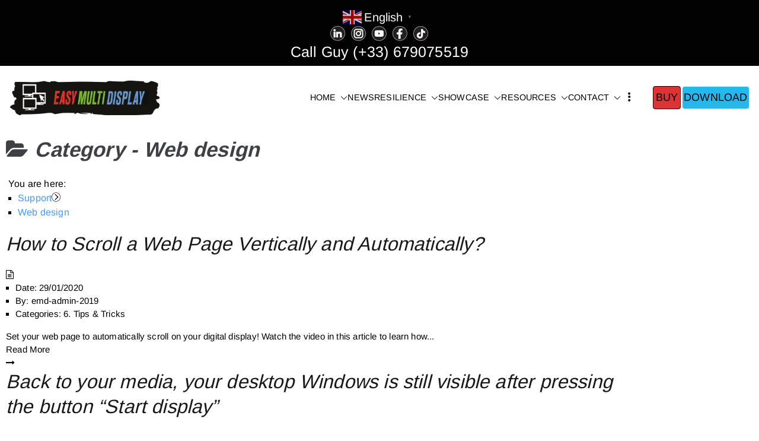

--- FILE ---
content_type: text/html; charset=UTF-8
request_url: https://easymultidisplay.com/support/tag/web-design
body_size: 26699
content:
 
<!doctype html>
		<html lang="en-GB">
		
	<head>

				<meta charset="UTF-8">
		<meta name="viewport" content="width=device-width, initial-scale=1">
		<link rel="profile" href="http://gmpg.org/xfn/11">
		
		<meta name='robots' content='index, follow, max-image-preview:large, max-snippet:-1, max-video-preview:-1' />
<meta name="uri-translation" content="on" />
	<!-- This site is optimized with the Yoast SEO plugin v26.7 - https://yoast.com/wordpress/plugins/seo/ -->
	<title>Web design Archives - Easy Multi Display: Digital Signage &amp; Video Wall Software</title>
	<link rel="canonical" href="https://easy-multi-display.com/support/tag/web-design" />
	<meta property="og:locale" content="en_GB" />
	<meta property="og:type" content="article" />
	<meta property="og:title" content="Web design Archives - Easy Multi Display: Digital Signage &amp; Video Wall Software" />
	<meta property="og:url" content="https://easy-multi-display.com/support/tag/web-design" />
	<meta property="og:site_name" content="Easy Multi Display: Digital Signage &amp; Video Wall Software" />
	<meta property="og:image" content="https://easymultidisplay.com/wp-content/uploads/2022/02/SDIS04_SDIS05_EASYMULTIDISPLAY.jpg" />
	<meta property="og:image:width" content="1080" />
	<meta property="og:image:height" content="1080" />
	<meta property="og:image:type" content="image/jpeg" />
	<meta name="twitter:card" content="summary_large_image" />
	<meta name="twitter:site" content="@Signagedigital" />
	<script type="application/ld+json" class="yoast-schema-graph">{"@context":"https://schema.org","@graph":[{"@type":"CollectionPage","@id":"https://easy-multi-display.com/support/tag/web-design","url":"https://easy-multi-display.com/support/tag/web-design","name":"Web design Archives - Easy Multi Display: Digital Signage &amp; Video Wall Software","isPartOf":{"@id":"https://easy-multi-display.com/#website"},"breadcrumb":{"@id":"https://easy-multi-display.com/support/tag/web-design#breadcrumb"},"inLanguage":"en-GB"},{"@type":"BreadcrumbList","@id":"https://easy-multi-display.com/support/tag/web-design#breadcrumb","itemListElement":[{"@type":"ListItem","position":1,"name":"Home","item":"https://easymultidisplay.com/"},{"@type":"ListItem","position":2,"name":"Web design"}]},{"@type":"WebSite","@id":"https://easy-multi-display.com/#website","url":"https://easy-multi-display.com/","name":"Digital Signage Solution and Video Wall Software","description":"Manage multiple screens in one click!","publisher":{"@id":"https://easy-multi-display.com/#organization"},"alternateName":"Easy Multi Display Video Wall Software","potentialAction":[{"@type":"SearchAction","target":{"@type":"EntryPoint","urlTemplate":"https://easy-multi-display.com/?s={search_term_string}"},"query-input":{"@type":"PropertyValueSpecification","valueRequired":true,"valueName":"search_term_string"}}],"inLanguage":"en-GB"},{"@type":"Organization","@id":"https://easy-multi-display.com/#organization","name":"Easy Multi Display","alternateName":"EMD","url":"https://easy-multi-display.com/","logo":{"@type":"ImageObject","inLanguage":"en-GB","@id":"https://easy-multi-display.com/#/schema/logo/image/","url":"https://easymultidisplay.com/wp-content/uploads/2021/05/logoDarpeauEMD.png","contentUrl":"https://easymultidisplay.com/wp-content/uploads/2021/05/logoDarpeauEMD.png","width":755,"height":755,"caption":"Easy Multi Display"},"image":{"@id":"https://easy-multi-display.com/#/schema/logo/image/"},"sameAs":["https://www.facebook.com/easymultidisplay/","https://x.com/Signagedigital","https://www.instagram.com/easymultidisplay/","https://www.linkedin.com/company/34915049/","https://www.youtube.com/channel/UCy5EcgGFbhwZRxta-4jcYZw"]}]}</script>
	<!-- / Yoast SEO plugin. -->


<link rel='dns-prefetch' href='//accounts.google.com' />
<link rel='dns-prefetch' href='//apis.google.com' />
<link rel='dns-prefetch' href='//www.googletagmanager.com' />
<link rel='dns-prefetch' href='//pagead2.googlesyndication.com' />
<link rel="alternate" type="application/rss+xml" title="Easy Multi Display: Digital Signage &amp; Video Wall Software &raquo; Feed" href="https://easymultidisplay.com/feed" />
<link rel="alternate" type="application/rss+xml" title="Easy Multi Display: Digital Signage &amp; Video Wall Software &raquo; Comments Feed" href="https://easymultidisplay.com/comments/feed" />
<link rel="alternate" type="application/rss+xml" title="Easy Multi Display: Digital Signage &amp; Video Wall Software &raquo; Web design Tag Feed" href="https://easymultidisplay.com/support/tag/web-design/feed" />
<style id='wp-img-auto-sizes-contain-inline-css' type='text/css'>
img:is([sizes=auto i],[sizes^="auto," i]){contain-intrinsic-size:3000px 1500px}
/*# sourceURL=wp-img-auto-sizes-contain-inline-css */
</style>
<style id='wp-emoji-styles-inline-css' type='text/css'>

	img.wp-smiley, img.emoji {
		display: inline !important;
		border: none !important;
		box-shadow: none !important;
		height: 1em !important;
		width: 1em !important;
		margin: 0 0.07em !important;
		vertical-align: -0.1em !important;
		background: none !important;
		padding: 0 !important;
	}
/*# sourceURL=wp-emoji-styles-inline-css */
</style>
<style id='wp-block-library-inline-css' type='text/css'>
:root{--wp-block-synced-color:#7a00df;--wp-block-synced-color--rgb:122,0,223;--wp-bound-block-color:var(--wp-block-synced-color);--wp-editor-canvas-background:#ddd;--wp-admin-theme-color:#007cba;--wp-admin-theme-color--rgb:0,124,186;--wp-admin-theme-color-darker-10:#006ba1;--wp-admin-theme-color-darker-10--rgb:0,107,160.5;--wp-admin-theme-color-darker-20:#005a87;--wp-admin-theme-color-darker-20--rgb:0,90,135;--wp-admin-border-width-focus:2px}@media (min-resolution:192dpi){:root{--wp-admin-border-width-focus:1.5px}}.wp-element-button{cursor:pointer}:root .has-very-light-gray-background-color{background-color:#eee}:root .has-very-dark-gray-background-color{background-color:#313131}:root .has-very-light-gray-color{color:#eee}:root .has-very-dark-gray-color{color:#313131}:root .has-vivid-green-cyan-to-vivid-cyan-blue-gradient-background{background:linear-gradient(135deg,#00d084,#0693e3)}:root .has-purple-crush-gradient-background{background:linear-gradient(135deg,#34e2e4,#4721fb 50%,#ab1dfe)}:root .has-hazy-dawn-gradient-background{background:linear-gradient(135deg,#faaca8,#dad0ec)}:root .has-subdued-olive-gradient-background{background:linear-gradient(135deg,#fafae1,#67a671)}:root .has-atomic-cream-gradient-background{background:linear-gradient(135deg,#fdd79a,#004a59)}:root .has-nightshade-gradient-background{background:linear-gradient(135deg,#330968,#31cdcf)}:root .has-midnight-gradient-background{background:linear-gradient(135deg,#020381,#2874fc)}:root{--wp--preset--font-size--normal:16px;--wp--preset--font-size--huge:42px}.has-regular-font-size{font-size:1em}.has-larger-font-size{font-size:2.625em}.has-normal-font-size{font-size:var(--wp--preset--font-size--normal)}.has-huge-font-size{font-size:var(--wp--preset--font-size--huge)}.has-text-align-center{text-align:center}.has-text-align-left{text-align:left}.has-text-align-right{text-align:right}.has-fit-text{white-space:nowrap!important}#end-resizable-editor-section{display:none}.aligncenter{clear:both}.items-justified-left{justify-content:flex-start}.items-justified-center{justify-content:center}.items-justified-right{justify-content:flex-end}.items-justified-space-between{justify-content:space-between}.screen-reader-text{border:0;clip-path:inset(50%);height:1px;margin:-1px;overflow:hidden;padding:0;position:absolute;width:1px;word-wrap:normal!important}.screen-reader-text:focus{background-color:#ddd;clip-path:none;color:#444;display:block;font-size:1em;height:auto;left:5px;line-height:normal;padding:15px 23px 14px;text-decoration:none;top:5px;width:auto;z-index:100000}html :where(.has-border-color){border-style:solid}html :where([style*=border-top-color]){border-top-style:solid}html :where([style*=border-right-color]){border-right-style:solid}html :where([style*=border-bottom-color]){border-bottom-style:solid}html :where([style*=border-left-color]){border-left-style:solid}html :where([style*=border-width]){border-style:solid}html :where([style*=border-top-width]){border-top-style:solid}html :where([style*=border-right-width]){border-right-style:solid}html :where([style*=border-bottom-width]){border-bottom-style:solid}html :where([style*=border-left-width]){border-left-style:solid}html :where(img[class*=wp-image-]){height:auto;max-width:100%}:where(figure){margin:0 0 1em}html :where(.is-position-sticky){--wp-admin--admin-bar--position-offset:var(--wp-admin--admin-bar--height,0px)}@media screen and (max-width:600px){html :where(.is-position-sticky){--wp-admin--admin-bar--position-offset:0px}}

/*# sourceURL=wp-block-library-inline-css */
</style><style id='global-styles-inline-css' type='text/css'>
:root{--wp--preset--aspect-ratio--square: 1;--wp--preset--aspect-ratio--4-3: 4/3;--wp--preset--aspect-ratio--3-4: 3/4;--wp--preset--aspect-ratio--3-2: 3/2;--wp--preset--aspect-ratio--2-3: 2/3;--wp--preset--aspect-ratio--16-9: 16/9;--wp--preset--aspect-ratio--9-16: 9/16;--wp--preset--color--black: #000000;--wp--preset--color--cyan-bluish-gray: #abb8c3;--wp--preset--color--white: #ffffff;--wp--preset--color--pale-pink: #f78da7;--wp--preset--color--vivid-red: #cf2e2e;--wp--preset--color--luminous-vivid-orange: #ff6900;--wp--preset--color--luminous-vivid-amber: #fcb900;--wp--preset--color--light-green-cyan: #7bdcb5;--wp--preset--color--vivid-green-cyan: #00d084;--wp--preset--color--pale-cyan-blue: #8ed1fc;--wp--preset--color--vivid-cyan-blue: #0693e3;--wp--preset--color--vivid-purple: #9b51e0;--wp--preset--color--zakra-color-1: #027ABB;--wp--preset--color--zakra-color-2: #015EA0;--wp--preset--color--zakra-color-3: #FFFFFF;--wp--preset--color--zakra-color-4: #F6FEFC;--wp--preset--color--zakra-color-5: #181818;--wp--preset--color--zakra-color-6: #1F1F32;--wp--preset--color--zakra-color-7: #3F3F46;--wp--preset--color--zakra-color-8: #FFFFFF;--wp--preset--color--zakra-color-9: #E4E4E7;--wp--preset--gradient--vivid-cyan-blue-to-vivid-purple: linear-gradient(135deg,rgb(6,147,227) 0%,rgb(155,81,224) 100%);--wp--preset--gradient--light-green-cyan-to-vivid-green-cyan: linear-gradient(135deg,rgb(122,220,180) 0%,rgb(0,208,130) 100%);--wp--preset--gradient--luminous-vivid-amber-to-luminous-vivid-orange: linear-gradient(135deg,rgb(252,185,0) 0%,rgb(255,105,0) 100%);--wp--preset--gradient--luminous-vivid-orange-to-vivid-red: linear-gradient(135deg,rgb(255,105,0) 0%,rgb(207,46,46) 100%);--wp--preset--gradient--very-light-gray-to-cyan-bluish-gray: linear-gradient(135deg,rgb(238,238,238) 0%,rgb(169,184,195) 100%);--wp--preset--gradient--cool-to-warm-spectrum: linear-gradient(135deg,rgb(74,234,220) 0%,rgb(151,120,209) 20%,rgb(207,42,186) 40%,rgb(238,44,130) 60%,rgb(251,105,98) 80%,rgb(254,248,76) 100%);--wp--preset--gradient--blush-light-purple: linear-gradient(135deg,rgb(255,206,236) 0%,rgb(152,150,240) 100%);--wp--preset--gradient--blush-bordeaux: linear-gradient(135deg,rgb(254,205,165) 0%,rgb(254,45,45) 50%,rgb(107,0,62) 100%);--wp--preset--gradient--luminous-dusk: linear-gradient(135deg,rgb(255,203,112) 0%,rgb(199,81,192) 50%,rgb(65,88,208) 100%);--wp--preset--gradient--pale-ocean: linear-gradient(135deg,rgb(255,245,203) 0%,rgb(182,227,212) 50%,rgb(51,167,181) 100%);--wp--preset--gradient--electric-grass: linear-gradient(135deg,rgb(202,248,128) 0%,rgb(113,206,126) 100%);--wp--preset--gradient--midnight: linear-gradient(135deg,rgb(2,3,129) 0%,rgb(40,116,252) 100%);--wp--preset--font-size--small: 13px;--wp--preset--font-size--medium: 20px;--wp--preset--font-size--large: 36px;--wp--preset--font-size--x-large: 42px;--wp--preset--spacing--20: 0.44rem;--wp--preset--spacing--30: 0.67rem;--wp--preset--spacing--40: 1rem;--wp--preset--spacing--50: 1.5rem;--wp--preset--spacing--60: 2.25rem;--wp--preset--spacing--70: 3.38rem;--wp--preset--spacing--80: 5.06rem;--wp--preset--shadow--natural: 6px 6px 9px rgba(0, 0, 0, 0.2);--wp--preset--shadow--deep: 12px 12px 50px rgba(0, 0, 0, 0.4);--wp--preset--shadow--sharp: 6px 6px 0px rgba(0, 0, 0, 0.2);--wp--preset--shadow--outlined: 6px 6px 0px -3px rgb(255, 255, 255), 6px 6px rgb(0, 0, 0);--wp--preset--shadow--crisp: 6px 6px 0px rgb(0, 0, 0);}:root { --wp--style--global--content-size: 760px;--wp--style--global--wide-size: 1160px; }:where(body) { margin: 0; }.wp-site-blocks > .alignleft { float: left; margin-right: 2em; }.wp-site-blocks > .alignright { float: right; margin-left: 2em; }.wp-site-blocks > .aligncenter { justify-content: center; margin-left: auto; margin-right: auto; }:where(.wp-site-blocks) > * { margin-block-start: 24px; margin-block-end: 0; }:where(.wp-site-blocks) > :first-child { margin-block-start: 0; }:where(.wp-site-blocks) > :last-child { margin-block-end: 0; }:root { --wp--style--block-gap: 24px; }:root :where(.is-layout-flow) > :first-child{margin-block-start: 0;}:root :where(.is-layout-flow) > :last-child{margin-block-end: 0;}:root :where(.is-layout-flow) > *{margin-block-start: 24px;margin-block-end: 0;}:root :where(.is-layout-constrained) > :first-child{margin-block-start: 0;}:root :where(.is-layout-constrained) > :last-child{margin-block-end: 0;}:root :where(.is-layout-constrained) > *{margin-block-start: 24px;margin-block-end: 0;}:root :where(.is-layout-flex){gap: 24px;}:root :where(.is-layout-grid){gap: 24px;}.is-layout-flow > .alignleft{float: left;margin-inline-start: 0;margin-inline-end: 2em;}.is-layout-flow > .alignright{float: right;margin-inline-start: 2em;margin-inline-end: 0;}.is-layout-flow > .aligncenter{margin-left: auto !important;margin-right: auto !important;}.is-layout-constrained > .alignleft{float: left;margin-inline-start: 0;margin-inline-end: 2em;}.is-layout-constrained > .alignright{float: right;margin-inline-start: 2em;margin-inline-end: 0;}.is-layout-constrained > .aligncenter{margin-left: auto !important;margin-right: auto !important;}.is-layout-constrained > :where(:not(.alignleft):not(.alignright):not(.alignfull)){max-width: var(--wp--style--global--content-size);margin-left: auto !important;margin-right: auto !important;}.is-layout-constrained > .alignwide{max-width: var(--wp--style--global--wide-size);}body .is-layout-flex{display: flex;}.is-layout-flex{flex-wrap: wrap;align-items: center;}.is-layout-flex > :is(*, div){margin: 0;}body .is-layout-grid{display: grid;}.is-layout-grid > :is(*, div){margin: 0;}body{padding-top: 0px;padding-right: 0px;padding-bottom: 0px;padding-left: 0px;}a:where(:not(.wp-element-button)){text-decoration: underline;}:root :where(.wp-element-button, .wp-block-button__link){background-color: #32373c;border-width: 0;color: #fff;font-family: inherit;font-size: inherit;font-style: inherit;font-weight: inherit;letter-spacing: inherit;line-height: inherit;padding-top: calc(0.667em + 2px);padding-right: calc(1.333em + 2px);padding-bottom: calc(0.667em + 2px);padding-left: calc(1.333em + 2px);text-decoration: none;text-transform: inherit;}.has-black-color{color: var(--wp--preset--color--black) !important;}.has-cyan-bluish-gray-color{color: var(--wp--preset--color--cyan-bluish-gray) !important;}.has-white-color{color: var(--wp--preset--color--white) !important;}.has-pale-pink-color{color: var(--wp--preset--color--pale-pink) !important;}.has-vivid-red-color{color: var(--wp--preset--color--vivid-red) !important;}.has-luminous-vivid-orange-color{color: var(--wp--preset--color--luminous-vivid-orange) !important;}.has-luminous-vivid-amber-color{color: var(--wp--preset--color--luminous-vivid-amber) !important;}.has-light-green-cyan-color{color: var(--wp--preset--color--light-green-cyan) !important;}.has-vivid-green-cyan-color{color: var(--wp--preset--color--vivid-green-cyan) !important;}.has-pale-cyan-blue-color{color: var(--wp--preset--color--pale-cyan-blue) !important;}.has-vivid-cyan-blue-color{color: var(--wp--preset--color--vivid-cyan-blue) !important;}.has-vivid-purple-color{color: var(--wp--preset--color--vivid-purple) !important;}.has-zakra-color-1-color{color: var(--wp--preset--color--zakra-color-1) !important;}.has-zakra-color-2-color{color: var(--wp--preset--color--zakra-color-2) !important;}.has-zakra-color-3-color{color: var(--wp--preset--color--zakra-color-3) !important;}.has-zakra-color-4-color{color: var(--wp--preset--color--zakra-color-4) !important;}.has-zakra-color-5-color{color: var(--wp--preset--color--zakra-color-5) !important;}.has-zakra-color-6-color{color: var(--wp--preset--color--zakra-color-6) !important;}.has-zakra-color-7-color{color: var(--wp--preset--color--zakra-color-7) !important;}.has-zakra-color-8-color{color: var(--wp--preset--color--zakra-color-8) !important;}.has-zakra-color-9-color{color: var(--wp--preset--color--zakra-color-9) !important;}.has-black-background-color{background-color: var(--wp--preset--color--black) !important;}.has-cyan-bluish-gray-background-color{background-color: var(--wp--preset--color--cyan-bluish-gray) !important;}.has-white-background-color{background-color: var(--wp--preset--color--white) !important;}.has-pale-pink-background-color{background-color: var(--wp--preset--color--pale-pink) !important;}.has-vivid-red-background-color{background-color: var(--wp--preset--color--vivid-red) !important;}.has-luminous-vivid-orange-background-color{background-color: var(--wp--preset--color--luminous-vivid-orange) !important;}.has-luminous-vivid-amber-background-color{background-color: var(--wp--preset--color--luminous-vivid-amber) !important;}.has-light-green-cyan-background-color{background-color: var(--wp--preset--color--light-green-cyan) !important;}.has-vivid-green-cyan-background-color{background-color: var(--wp--preset--color--vivid-green-cyan) !important;}.has-pale-cyan-blue-background-color{background-color: var(--wp--preset--color--pale-cyan-blue) !important;}.has-vivid-cyan-blue-background-color{background-color: var(--wp--preset--color--vivid-cyan-blue) !important;}.has-vivid-purple-background-color{background-color: var(--wp--preset--color--vivid-purple) !important;}.has-zakra-color-1-background-color{background-color: var(--wp--preset--color--zakra-color-1) !important;}.has-zakra-color-2-background-color{background-color: var(--wp--preset--color--zakra-color-2) !important;}.has-zakra-color-3-background-color{background-color: var(--wp--preset--color--zakra-color-3) !important;}.has-zakra-color-4-background-color{background-color: var(--wp--preset--color--zakra-color-4) !important;}.has-zakra-color-5-background-color{background-color: var(--wp--preset--color--zakra-color-5) !important;}.has-zakra-color-6-background-color{background-color: var(--wp--preset--color--zakra-color-6) !important;}.has-zakra-color-7-background-color{background-color: var(--wp--preset--color--zakra-color-7) !important;}.has-zakra-color-8-background-color{background-color: var(--wp--preset--color--zakra-color-8) !important;}.has-zakra-color-9-background-color{background-color: var(--wp--preset--color--zakra-color-9) !important;}.has-black-border-color{border-color: var(--wp--preset--color--black) !important;}.has-cyan-bluish-gray-border-color{border-color: var(--wp--preset--color--cyan-bluish-gray) !important;}.has-white-border-color{border-color: var(--wp--preset--color--white) !important;}.has-pale-pink-border-color{border-color: var(--wp--preset--color--pale-pink) !important;}.has-vivid-red-border-color{border-color: var(--wp--preset--color--vivid-red) !important;}.has-luminous-vivid-orange-border-color{border-color: var(--wp--preset--color--luminous-vivid-orange) !important;}.has-luminous-vivid-amber-border-color{border-color: var(--wp--preset--color--luminous-vivid-amber) !important;}.has-light-green-cyan-border-color{border-color: var(--wp--preset--color--light-green-cyan) !important;}.has-vivid-green-cyan-border-color{border-color: var(--wp--preset--color--vivid-green-cyan) !important;}.has-pale-cyan-blue-border-color{border-color: var(--wp--preset--color--pale-cyan-blue) !important;}.has-vivid-cyan-blue-border-color{border-color: var(--wp--preset--color--vivid-cyan-blue) !important;}.has-vivid-purple-border-color{border-color: var(--wp--preset--color--vivid-purple) !important;}.has-zakra-color-1-border-color{border-color: var(--wp--preset--color--zakra-color-1) !important;}.has-zakra-color-2-border-color{border-color: var(--wp--preset--color--zakra-color-2) !important;}.has-zakra-color-3-border-color{border-color: var(--wp--preset--color--zakra-color-3) !important;}.has-zakra-color-4-border-color{border-color: var(--wp--preset--color--zakra-color-4) !important;}.has-zakra-color-5-border-color{border-color: var(--wp--preset--color--zakra-color-5) !important;}.has-zakra-color-6-border-color{border-color: var(--wp--preset--color--zakra-color-6) !important;}.has-zakra-color-7-border-color{border-color: var(--wp--preset--color--zakra-color-7) !important;}.has-zakra-color-8-border-color{border-color: var(--wp--preset--color--zakra-color-8) !important;}.has-zakra-color-9-border-color{border-color: var(--wp--preset--color--zakra-color-9) !important;}.has-vivid-cyan-blue-to-vivid-purple-gradient-background{background: var(--wp--preset--gradient--vivid-cyan-blue-to-vivid-purple) !important;}.has-light-green-cyan-to-vivid-green-cyan-gradient-background{background: var(--wp--preset--gradient--light-green-cyan-to-vivid-green-cyan) !important;}.has-luminous-vivid-amber-to-luminous-vivid-orange-gradient-background{background: var(--wp--preset--gradient--luminous-vivid-amber-to-luminous-vivid-orange) !important;}.has-luminous-vivid-orange-to-vivid-red-gradient-background{background: var(--wp--preset--gradient--luminous-vivid-orange-to-vivid-red) !important;}.has-very-light-gray-to-cyan-bluish-gray-gradient-background{background: var(--wp--preset--gradient--very-light-gray-to-cyan-bluish-gray) !important;}.has-cool-to-warm-spectrum-gradient-background{background: var(--wp--preset--gradient--cool-to-warm-spectrum) !important;}.has-blush-light-purple-gradient-background{background: var(--wp--preset--gradient--blush-light-purple) !important;}.has-blush-bordeaux-gradient-background{background: var(--wp--preset--gradient--blush-bordeaux) !important;}.has-luminous-dusk-gradient-background{background: var(--wp--preset--gradient--luminous-dusk) !important;}.has-pale-ocean-gradient-background{background: var(--wp--preset--gradient--pale-ocean) !important;}.has-electric-grass-gradient-background{background: var(--wp--preset--gradient--electric-grass) !important;}.has-midnight-gradient-background{background: var(--wp--preset--gradient--midnight) !important;}.has-small-font-size{font-size: var(--wp--preset--font-size--small) !important;}.has-medium-font-size{font-size: var(--wp--preset--font-size--medium) !important;}.has-large-font-size{font-size: var(--wp--preset--font-size--large) !important;}.has-x-large-font-size{font-size: var(--wp--preset--font-size--x-large) !important;}
/*# sourceURL=global-styles-inline-css */
</style>

<link rel='stylesheet' id='pdfp-public-css' href='https://easymultidisplay.com/wp-content/plugins/pdf-poster/build/public.css?ver=2.3.1' type='text/css' media='all' />
<link rel='stylesheet' id='tve_style_family_tve_flt-css' href='https://easymultidisplay.com/wp-content/plugins/thrive-visual-editor/editor/css/thrive_flat.css?ver=10.8.5' type='text/css' media='all' />
<link rel='stylesheet' id='zakra-style-css' href='https://easymultidisplay.com/wp-content/themes/zakra/style.css?ver=4.2.0' type='text/css' media='all' />
<link rel='stylesheet' id='zakra-pro-css' href='https://easymultidisplay.com/wp-content/plugins/zakra-pro/public/assets/css/zakra-pro-public.min.css?ver=3.2.0' type='text/css' media='all' />
<style id='zakra-pro-inline-css' type='text/css'>
.zak-header-builder .zak-header-top-row a, .zak-header-builder .zak-header-top-row .menu a{color:#fff;}.zak-header-builder .zak-header-top-row ul .menu-item-has-children > a .zak-submenu-toggle svg, .zak-header-builder .zak-header-top-row ul .page_item_has_children > a .zak-submenu-toggle svg{fill:#fff;}.zak-header-builder .zak-header-top-row a:hover, .zak-header-builder .zak-header-top-row .menu a:hover{color:#027ABB;}.zak-header-builder .zak-header-top-row ul .menu-item-has-children > a:hover .zak-submenu-toggle svg, .zak-header-builder .zak-header-top-row ul .page_item_has_children > a:hover .zak-submenu-toggle svg{fill:#027ABB;}.zak-header-builder .zak-header-top-row .widget .widget-title{color:#16181a;}@media screen and (min-width: 768px) {}.zak-header-builder .zak-primary-nav.zak-menu-item--layout-2 > ul > li > a{background-color:#269bd1;}.zak-header-builder .zak-primary-nav.zak-menu-item--layout-2 > ul > li:hover > a{background-color:#1e7ba6;}.zak-header-builder .zak-primary-nav.zak-menu-item--layout-2 > ul > li > a{border-color:#e9ecef;}.zak-header-builder .zak-primary-nav .sub-menu, .zak-header-builder .zak-primary-nav.zak-menu-item--layout-2 .sub-menu{background-color:#fff;}.zak-header-builder .zak-primary-nav .sub-menu, .zak-header-builder .zak-primary-nav.zak-menu-item--layout-2 .sub-menu{border-color:#e9ecef;}.zak-header-builder .zak-primary-nav ul li ul li:hover > a, .zak-header-builder .zak-primary-nav.zak-menu-item--layout-2 .sub-menu li:hover a{color:rgb(31,31,175);}.zak-header-builder .zak-primary-nav ul li ul li:active > a, .zak-header-builder .zak-primary-nav ul li ul li.current_page_item > a, .zak-header-builder .zak-primary-nav ul li ul li.current-menu-item > a{color:rgb(31,31,175);}.zak-header-builder .zak-header-button .zak-button{padding-top:5px;padding-right:2px;padding-bottom:5px;padding-left:2px;}.zak-header-builder .zak-header-button .zak-button{margin-top:14.4px;margin-right:1.44px;margin-bottom:14.4px;margin-left:1.44px;}.zak-header-builder .zak-header-button .zak-button{color:rgb(0,0,0);}.zak-header-builder .zak-header-button .zak-button{background-color:#25b8ed;}.zak-header-builder .zak-header-button .zak-button:hover{background-color:#1e7ba6;}.zak-header-builder .zak-header-button .zak-button{border-width:0px;}.zak-header-builder .zak-header-button .zak-button{border-color:#269bd1;}.zak-header-builder .zak-header-button .zak-button:hover{border-color:#1e7ba6;}.zak-entry-summary a:active, .entry-content a:active{color:#269bd1;}.zak-entry-summary a:visited, .entry-content a:visited{color:rgb(0,0,0);}h1, h2, h3, h4, h5, h6{color:#3F3F46;}h2{color:#16181a;}h3{color:#16181a;}h4{color:#16181a;}h5{color:#16181a;}h6{color:#16181a;}.woocommerce .zak-content ul.products li.zakra-product--style-2 .wc-forward.added_to_cart, .wc-block-grid__products .wc-block-grid__product.zakra-product--style-2 .wc-block-grid__product-add-to-cart .added_to_cart{background-color:#409cff;}.woocommerce .zak-content ul.products li.zakra-product--style-2 .wc-forward.added_to_cart:hover, .wc-block-grid__products .wc-block-grid__product.zakra-product--style-2 .wc-block-grid__product-add-to-cart .added_to_cart:hover, .wc-block-grid__products .wc-block-grid__product .wc-block-grid__product-add-to-cart .wp-block-button__link:hover{background-color:#3b8ee8;}button, input[type="button"], input[type="reset"], input[type="submit"], .wp-block-button .wp-block-button__link, .woocommerce .zak-content ul.products li.zakra-product--style-2 .added_to_cart, .wc-block-grid__products .wc-block-grid__product.zakra-product--style-2 .wc-block-grid__product-add-to-cart .added_to_cart{border-color:#e9ecef;}button:hover, input[type="button"]:hover, input[type="reset"]:hover, input[type="submit"]:hover, .wp-block-button .wp-block-button__link:hover, .woocommerce .zak-content ul.products li.zakra-product--style-2 .added_to_cart:hover,.wc-block-grid__products .wc-block-grid__product.zakra-product--style-2 .wc-block-grid__product-add-to-cart .added_to_cart:hover{border-color:#e9ecef;}.zak-top-bar{padding-top:px;padding-right:px;padding-bottom:5px;padding-left:px;}.zak-top-bar a, .zak-top-bar .menu a{color:#fff;}.zak-top-bar ul .menu-item-has-children > a .zak-submenu-toggle svg, .zak-top-bar ul .page_item_has_children > a .zak-submenu-toggle svg{fill:#fff;}.zak-top-bar a:hover, .zak-top-bar .menu a:hover{color:#027ABB;}.zak-top-bar ul .menu-item-has-children > a:hover .zak-submenu-toggle svg, .zak-top-bar ul .page_item_has_children > a:hover .zak-submenu-toggle svg{fill:#027ABB;}.zak-top-bar .widget .widget-title{color:#16181a;}.zak-top-bar{border-bottom-color:rgb(255,255,255);}.zak-header-buttons .zak-header-button--1{margin-top:14.4px;margin-right:1.44px;margin-bottom:14.4px;margin-left:1.44px;}.zak-header-buttons .zak-header-button--1 .zak-button{border-color:#269bd1;}.zak-header-buttons .zak-header-button--1 .zak-button:hover{border-color:#1e7ba6;}.zak-header-buttons .zak-header-button--2 .zak-button{padding-top:5px;padding-right:2px;padding-bottom:5px;padding-left:2px;}.zak-header-buttons .zak-header-button--2{margin-top:14.4px;margin-right:1.44px;margin-bottom:14.4px;margin-left:1.44px;}.zak-header-buttons .zak-header-button.zak-header-button--2 .zak-button{color:rgb(0,0,0);}.zak-header-buttons .zak-header-button.zak-header-button--2 .zak-button{background-color:#25b8ed;}.zak-header-buttons .zak-header-button.zak-header-button--2 .zak-button:hover{background-color:#1e7ba6;}.zak-header-buttons .zak-header-button.zak-header-button--2 .zak-button{border-width:0px;}.zak-header-buttons .zak-header-button.zak-header-button--2 .zak-button{border-color:#269bd1;}.zak-header-buttons .zak-header-button.zak-header-button--2 .zak-button:hover{border-color:#1e7ba6;}.zakra-mobile-logo img{max-width:144px;}@media screen and (min-width: 768px) {header .zak-main-header .zak-header-col--2{background-color:#ffffff;}}.zak-primary-nav.zak-menu-item--layout-2 > ul > li > a{background-color:#269bd1;}.zak-primary-nav.zak-menu-item--layout-2 > ul > li:hover > a{background-color:#1e7ba6;}.zak-primary-nav.zak-menu-item--layout-2 > ul > li.current_page_item  > a, .zak-primary-nav.zak-menu-item--layout-2 ul > li.current-menu-item  > a, .zak-primary-nav.zak-menu-item--layout-2 ul > li > a.tg-current-menu-item{background-color:#1e7ba6;}.zak-main-header .zak-header-actions .zak-icon, .zak-header-action .zak-icon{font-size:1.44rem;}.main-navigation.zak-primary-nav ul li ul li:hover > a, .zak-primary-nav.zak-menu-item--layout-2 .sub-menu li:hover a{color:rgb(31,31,175);}.main-navigation.zak-primary-nav ul li ul li:active > a, .main-navigation.zak-primary-nav ul li ul li.current_page_item > a, .main-navigation.zak-primary-nav ul li ul li.current-menu-item > a{color:rgb(31,31,175);}.zak-primary-nav .sub-menu, .zak-primary-nav.zak-menu-item--layout-2 .sub-menu{background-color:#fff;}.zak-primary-nav .sub-menu, .zak-primary-nav.zak-menu-item--layout-2 .sub-menu{border-color:#e9ecef;}@media screen and (max-width:768px){.zak-toggle-menu{display:flex;}.zak-header-col--2 > .zak-header-actions .zak-header-search,.zak-header-col--2 > .zak-header-actions .zak-menu-item-cart, .zak-main-nav{display:none;}.zak-mobile-nav{display:block;}}@media screen and (min-width:768px){.zak-toggle-menu{display:none;}.zak-header-actions .zak-header-search, .zak-header-actions .zak-menu-item-cart{display:flex;}.zak-main-nav{display:flex;}}.zak-header .zak-main-header.sticky-header, .zak-header-sticky-wrapper .sticky-header .zak-top-bar, .zak-header-sticky-wrapper .sticky-header .zak-main-header, .zak-top-bar.sticky-header, .zak-header-builder .zak-header-sticky-wrapper .sticky-header, .zak-header-builder.zak-layout-1-transparent .zak-header-transparent-wrapper .sticky-header{background-color:#ffffff;}.single .hentry{border-color:#ffffff;}:root {--e-global-color-zakracolor1: #027ABB;--e-global-color-zakracolor2: #015EA0;--e-global-color-zakracolor3: #FFFFFF;--e-global-color-zakracolor4: #F6FEFC;--e-global-color-zakracolor5: #181818;--e-global-color-zakracolor6: #1F1F32;--e-global-color-zakracolor7: #3F3F46;--e-global-color-zakracolor8: #FFFFFF;--e-global-color-zakracolor9: #E4E4E7;}
.zak-header-builder .zak-header-top-row{background-color:#18181B;}.zak-header-builder .zak-main-nav{border-bottom-color:#e9ecef;}.zak-header-builder .zak-secondary-nav{border-bottom-color:#e9ecef;}.zak-header-builder .zak-tertiary-menu{border-bottom-color:#e9ecef;}.zak-header-builder .zak-header-buttons .zak-header-button .zak-button{color:rgb(0,0,0);}.zak-header-builder .zak-header-buttons .zak-header-button .zak-button{background-color:rgb(221,51,51);}.zak-header-builder .zak-header-buttons .zak-header-button .zak-button:hover{background-color:rgb(211,48,40);}.zak-header-builder .zak-header-buttons .zak-header-button .zak-button{padding-top:5px;padding-right:4px;padding-bottom:5px;padding-left:4px;}.zak-header-builder .zak-header-buttons .zak-header-button .zak-button{}.zak-header-builder .zak-header-buttons .zak-header-button .zak-button{border-color:#269bd1;}.zak-footer-builder .zak-footer-bottom-row{background-color:#18181B;}.zak-footer-builder .zak-footer-bottom-row{border-color:#3F3F46;}.zak-footer-builder .zak-footer-bottom-row{color:#fafafa;}.zak-header-builder, .zak-header-sticky-wrapper .sticky-header{border-color:#E4E4E7;}.zak-footer-builder .zak-footer-main-row ul li{border-bottom-color:#e9ecef;}:root{--top-grid-columns: 4;
			--main-grid-columns: 4;
			--bottom-grid-columns: 1;
			} .zak-footer-builder .zak-bottom-row{justify-items: center;} .zak-footer-builder .zak-footer-main-row .widget-title, .zak-footer-builder .zak-footer-main-row h1, .zak-footer-builder .zak-footer-main-row h2, .zak-footer-builder .zak-footer-main-row h3, .zak-footer-builder .zak-footer-main-row h4, .zak-footer-builder .zak-footer-main-row h5, .zak-footer-builder .zak-footer-main-row h6{color:#d2d3d2;}.zak-footer-builder .zak-footer-bottom-row .zak-footer-col{flex-direction: column;}.zak-footer-builder .zak-footer-main-row .zak-footer-col{flex-direction: column;}.zak-footer-builder .zak-footer-top-row .zak-footer-col{flex-direction: column;}.zak-footer-builder .zak-copyright{text-align: center;}.zak-footer-builder .zak-footer-nav{display: flex; justify-content: center;}.zak-footer-builder .zak-footer-nav-2{display: flex; justify-content: center;}.zak-footer-builder .zak-html-1{text-align: center;}.zak-footer-builder .zak-html-2{text-align: center;}.zak-footer-builder .footer-social-icons{text-align: ;}.zak-footer-builder .widget-footer-sidebar-1{text-align: ;}.zak-footer-builder .widget-footer-sidebar-2{text-align: ;}.zak-footer-builder .widget-footer-sidebar-3{text-align: ;}.zak-footer-builder .widget-footer-sidebar-4{text-align: ;}.zak-footer-builder .widget-footer-bar-col-1-sidebar{text-align: ;}.zak-footer-builder .widget-footer-bar-col-2-sidebar{text-align: ;} :root{--zakra-color-1: #027ABB;--zakra-color-2: #015EA0;--zakra-color-3: #FFFFFF;--zakra-color-4: #F6FEFC;--zakra-color-5: #181818;--zakra-color-6: #1F1F32;--zakra-color-7: #3F3F46;--zakra-color-8: #FFFFFF;--zakra-color-9: #E4E4E7;}.zak-container{max-width:1355px;} .zak-container--boxed .zak-site{max-width:1355px;}@media screen and (min-width: 768px) {.zak-primary{width:70%;}}a:hover, a:focus,
				.zak-primary-nav ul li:hover > a,
				.zak-primary-nav ul .current_page_item > a,
				.zak-entry-summary a,
				.zak-entry-meta a, .zak-post-content .zak-entry-footer a:hover,
				.pagebuilder-content a, .zak-style-2 .zak-entry-meta span,
				.zak-style-2 .zak-entry-meta a,
				.entry-title:hover a,
				.zak-breadcrumbs .trail-items a,
				.breadcrumbs .trail-items a,
				.entry-content a,
				.edit-link a,
				.zak-footer-bar a:hover,
				.widget li a,
				#comments .comment-content a,
				#comments .reply,
				button:hover,
				.zak-button:hover,
				.zak-entry-footer .edit-link a,
				.zak-header-action .yith-wcwl-items-count .yith-wcwl-icon span,
				.pagebuilder-content a, .zak-entry-footer a,
				.zak-header-buttons .zak-header-button--2 .zak-button,
				.zak-header-buttons .zak-header-button .zak-button:hover,
				.woocommerce-cart .coupon button.button{color:rgb(0,0,0);}.zak-post-content .entry-button:hover .zak-icon,
				.zak-error-404 .zak-button:hover svg,
				.zak-style-2 .zak-entry-meta span .zak-icon,
				.entry-button .zak-icon{fill:rgb(0,0,0);}blockquote, .wp-block-quote,
				button, input[type="button"],
				input[type="reset"],
				input[type="submit"],
				.wp-block-button .wp-block-button__link,
				blockquote.has-text-align-right, .wp-block-quote.has-text-align-right,
				button:hover,
				.wp-block-button .wp-block-button__link:hover,
				.zak-button:hover,
				.zak-header-buttons .zak-header-button .zak-button,
				.zak-header-buttons .zak-header-button.zak-header-button--2 .zak-button,
				.zak-header-buttons .zak-header-button .zak-button:hover,
				.woocommerce-cart .coupon button.button,
				.woocommerce-cart .actions > button.button{border-color:rgb(0,0,0);}.zak-primary-nav.zak-layout-1-style-2 > ul > li.current_page_item > a::before,
				.zak-primary-nav.zak-layout-1-style-2 > ul a:hover::before,
				.zak-primary-nav.zak-layout-1-style-2 > ul > li.current-menu-item > a::before,
				.zak-primary-nav.zak-layout-1-style-3 > ul > li.current_page_item > a::before,
				.zak-primary-nav.zak-layout-1-style-3 > ul > li.current-menu-item > a::before,
				.zak-primary-nav.zak-layout-1-style-4 > ul > li.current_page_item > a::before,
				.zak-primary-nav.zak-layout-1-style-4 > ul > li.current-menu-item > a::before,
				.zak-scroll-to-top:hover, button, input[type="button"], input[type="reset"],
				input[type="submit"], .zak-header-buttons .zak-header-button--1 .zak-button,
				.wp-block-button .wp-block-button__link,
				.zak-menu-item-cart .cart-page-link .count,
				.widget .wp-block-heading::before,
				#comments .comments-title::before,
				#comments .comment-reply-title::before,
				.widget .widget-title::before,
				.zak-footer-builder .zak-footer-main-row .widget .wp-block-heading::before,
				.zak-footer-builder .zak-footer-top-row .widget .wp-block-heading::before,
				.zak-footer-builder .zak-footer-bottom-row .widget .wp-block-heading::before,
				.zak-footer-builder .zak-footer-main-row .widget .widget-title::before,
				.zak-footer-builder .zak-footer-top-row .widget .widget-title::before,
				.zak-footer-builder .zak-footer-bottom-row .widget .widget-title::before,
				.woocommerce-cart .actions .coupon button.button:hover,
				.woocommerce-cart .actions > button.button,
				.woocommerce-cart .actions > button.button:hover{background-color:rgb(0,0,0);}button, input[type="button"],
				input[type="reset"],
				input[type="submit"],
				.wp-block-button .wp-block-button__link,
				.zak-button{border-color:rgb(0,0,0);background-color:rgb(0,0,0);}body, .woocommerce-ordering select{color:#000000;}.zak-header, .zak-post, .zak-secondary, .zak-footer-bar, .zak-primary-nav .sub-menu, .zak-primary-nav .sub-menu li, .posts-navigation, #comments, .post-navigation, blockquote, .wp-block-quote, .zak-posts .zak-post, .zak-content-area--boxed .widget{border-color:#E4E4E7;}hr .zak-container--separate, {background-color:#E4E4E7;}.entry-content a{color:rgb(0,0,0);}.zak-entry-footer a:hover,
				.entry-button:hover,
				.zak-entry-footer a:hover,
				.entry-content a:hover,
				.pagebuilder-content a:hover, .pagebuilder-content a:hover{color:#3b8ee8;}.entry-button:hover .zak-icon{fill:#3b8ee8;}body{font-family:Arimo;font-weight:400;font-size:18px;line-height:1.5;}h1, h2, h3, h4, h5, h6{font-family:Arimo;font-style:italic;font-weight:700;line-height:1.3;}h1{font-family:Arimo;font-style:italic;font-weight:700;font-size:3.6rem;line-height:1.3;}h2{font-family:default;font-weight:500;font-size:3.24rem;line-height:1.3;}h3{font-family:default;font-weight:500;font-size:2.88rem;line-height:1.3;}h4{font-family:default;font-weight:500;font-size:2.52rem;line-height:1.3;}h5{font-family:default;font-weight:500;font-size:1.89072rem;line-height:1.3;}h6{font-family:default;font-weight:500;font-size:1.62rem;line-height:1.3;}button, input[type="button"], input[type="reset"], input[type="submit"], #infinite-handle span, .wp-block-button .wp-block-button__link{background-color:#409cff;}button:hover, input[type="button"]:hover, input[type="reset"]:hover, input[type="submit"]:hover, #infinite-handle span:hover, .wp-block-button .wp-block-button__link:hover{background-color:#3b8ee8;}.site-title{color:#blank;}.site-branding .custom-logo-link img{max-width:253px;}.site-branding .site-title{font-family:Arimo;font-weight:400;font-size:1.89072rem;line-height:1.5;}.zak-header .zak-top-bar{color:rgb(255,255,255);}.zak-header .zak-top-bar{background-color:rgb(2,2,2);background-size:contain;}.zak-header .zak-main-header{background-color:rgb(255,255,255);background-size:contain;}.zak-header{border-bottom-width:0px;} .zak-header-sticky-wrapper .sticky-header{border-bottom-width:0px;}.zak-header, .zak-header-sticky-wrapper .sticky-header{border-bottom-color:rgb(233,236,239);}.zak-header-buttons .zak-header-button.zak-header-button--1 .zak-button{padding-top:5px;padding-right:4px;padding-bottom:5px;padding-left:4px;}.zak-header-buttons .zak-header-button.zak-header-button--1 .zak-button{color:rgb(0,0,0);}.zak-header-buttons .zak-header-button.zak-header-button--1 .zak-button{background-color:rgb(221,51,51);}.zak-header-buttons .zak-header-button.zak-header-button--1 .zak-button:hover{background-color:rgb(211,48,40);}.zak-header .main-navigation{border-bottom-color:#e9ecef;}.zak-primary-nav ul li:not(.current-menu-item):hover > a, .zak-primary-nav.zak-menu-item--layout-2 > ul > li:not(.current-menu-item):hover > a, .zak-primary-nav ul li:not(.current-menu-item):hover > a, .zak-main-nav.zak-primary-nav ul.zak-primary-menu li:not(.current-menu-item):hover > a{color:rgb(31,31,175);}.zak-primary-nav ul li:hover > .zak-icon, .zak-primary-nav.zak-menu-item--layout-2 > ul > li:hover > .zak-icon{fill:rgb(31,31,175);}.zak-primary-nav.zak-layout-1-style-2 > ul li a:hover::before{background-color:rgb(31,31,175);}.zak-primary-nav ul li:active > a, .zak-primary-nav ul > li:not(.zak-header-button).current_page_item > a, .zak-primary-nav ul > li:not(.zak-header-button).current_page_ancestor > a, .zak-primary-nav ul > li:not(.zak-header-button).current-menu-item > a, .zak-primary-nav ul > li:not(.zak-header-button).current-menu-ancestor > a{color:rgb(31,31,175);}.zak-primary-nav.zak-layout-1-style-2 ul > li:not(.zak-header-button).current_page_item > a::before, .zak-primary-nav.zak-layout-1-style-2 ul > li:not(.zak-header-button).current_page_ancestor > a::before, .zak-primary-nav.zak-layout-1-style-2 ul > li:not(.zak-header-button).current-menu-item > a::before, .zak-primary-nav.zak-layout-1-style-2 ul > li:not(.zak-header-button).current-menu-ancestor > a::before, .zak-primary-nav.zak-layout-1-style-3 ul > li:not(.zak-header-button).current_page_item > a::before, .zak-primary-nav.zak-layout-1-style-3 ul > li:not(.zak-header-button).current_page_ancestor > a::before, .zak-primary-nav.zak-layout-1-style-3 ul > li:not(.zak-header-button).current-menu-item > a::before, .zak-primary-nav.zak-layout-1-style-3 ul > li:not(.zak-header-button).current-menu-ancestor > a::before, .zak-primary-nav.zak-layout-1-style-4 ul > li:not(.zak-header-button).current_page_item > a::before, .zak-primary-nav.zak-layout-1-style-4 ul > li:not(.zak-header-button).current_page_ancestor > a::before, .zak-primary-nav.zak-layout-1-style-4 ul > li:not(.zak-header-button).current-menu-item > a::before, .zak-primary-nav.zak-layout-1-style-4 ul > li:not(.zak-header-button).current-menu-ancestor > a::before{background-color:rgb(31,31,175);}.zak-primary-nav ul li:hover > .zak-icon, .zak-primary-nav.zak-menu-item--layout-2 > ul > li span{fill:rgb(31,31,175);}.zak-primary-nav ul li a{font-family:Arimo;font-weight:400;font-size:1.44rem;line-height:1.8;}.zak-mobile-menu a{font-family:Arimo;font-weight:400;font-size:1.44rem;line-height:1.8;}.has-page-header .zak-page-header{padding-top:0px;padding-right:0px;padding-bottom:20px;padding-left:0px;}.zak-page-header, .zak-container--separate .zak-page-header{background-color:#ffffff;background-position:center center;background-size:contain;}.zak-page-header .breadcrumb-trail ul li a:hover , .zak-page-header .yoast-breadcrumb-trail a:hover{color:#409cff;}.zak-page-header .zak-page-title, .zakra-single-article .zak-entry-header .entry-title{font-family:Arimo;font-weight:400;line-height:1.3;}.zak-footer-cols{background-color:rgb(0,0,0);}.zak-footer .zak-footer-cols .widget-title, .zak-footer-cols h1, .zak-footer-cols h2, .zak-footer-cols h3, .zak-footer-cols h4, .zak-footer-cols h5, .zak-footer-cols h6{color:#d2d3d2;}.zak-footer .zak-footer-cols, .zak-footer .zak-footer-cols p{color:#ffffff;}.zak-footer .zak-footer-cols a, .zak-footer-col .widget ul a{color:#ffffff;}.zak-footer .zak-footer-cols a:hover, .zak-footer-col .widget ul a:hover, .zak-footer .zak-footer-cols a:focus{color:#409cff;}.zak-footer-cols{border-top-width:0px;}.zak-footer-cols{border-top-color:#e9ecef;}.zak-footer-cols ul li{border-bottom-color:#e9ecef;}.zak-footer-bar{background-color:#000000;}.zak-footer-bar{color:#ffffff;}.zak-footer-bar a{color:#bcbcbc;}.zak-footer-bar{border-top-color:#3f3f46;}.zak-scroll-to-top{background-color:rgb(30,115,190);}.zak-scroll-to-top:hover{background-color:rgb(66,160,49);}:root {--e-global-color-zakracolor1: #027ABB;--e-global-color-zakracolor2: #015EA0;--e-global-color-zakracolor3: #FFFFFF;--e-global-color-zakracolor4: #F6FEFC;--e-global-color-zakracolor5: #181818;--e-global-color-zakracolor6: #1F1F32;--e-global-color-zakracolor7: #3F3F46;--e-global-color-zakracolor8: #FFFFFF;--e-global-color-zakracolor9: #E4E4E7;}
/*# sourceURL=zakra-pro-inline-css */
</style>
<link rel='stylesheet' id='font-awesome-all-css' href='https://easymultidisplay.com/wp-content/themes/zakra/inc/customizer/customind/assets/fontawesome/v6/css/all.min.css?ver=6.2.4' type='text/css' media='all' />
<link rel='stylesheet' id='zakra_google_fonts-css' href='https://easymultidisplay.com/wp-content/fonts/20d0797b8f5a3c65217463b8162d0c40.css?ver=4.2.0' type='text/css' media='all' />
<link rel='stylesheet' id='epkb-icon-fonts-css' href='https://easymultidisplay.com/wp-content/plugins/echo-knowledge-base/css/epkb-icon-fonts.min.css?ver=15.910.0' type='text/css' media='all' />
<link rel='stylesheet' id='epkb-tp-frontend-layout-css' href='https://easymultidisplay.com/wp-content/plugins/echo-knowledge-base/css/tp-frontend-layout.min.css?ver=15.910.0' type='text/css' media='all' />
<style id='epkb-tp-frontend-layout-inline-css' type='text/css'>
 #wpadminbar #wp-admin-bar-epkb-edit-mode-button>.ab-item:before{content:"\f118";top:2px;float:left;font:normal 20px/1 dashicons;speak:none;padding:4px 0;-webkit-font-smoothing:antialiased;-moz-osx-font-smoothing:grayscale;background-image:none !important;margin-right:6px;color:#4391F3;}#wpadminbar #wp-admin-bar-epkb-edit-mode-button>.ab-item:hover:before{color:#4391F3;}
/*# sourceURL=epkb-tp-frontend-layout-inline-css */
</style>
<script type="text/javascript" src="https://easymultidisplay.com/wp-includes/js/jquery/jquery.min.js?ver=3.7.1" id="jquery-core-js"></script>
<script type="text/javascript" src="https://easymultidisplay.com/wp-includes/js/jquery/jquery-migrate.min.js?ver=3.4.1" id="jquery-migrate-js"></script>
<script type="text/javascript" src="https://easymultidisplay.com/wp-includes/js/jquery/ui/core.min.js?ver=1.13.3" id="jquery-ui-core-js"></script>
<script type="text/javascript" src="https://easymultidisplay.com/wp-includes/js/jquery/ui/menu.min.js?ver=1.13.3" id="jquery-ui-menu-js"></script>
<script type="text/javascript" src="https://easymultidisplay.com/wp-includes/js/dist/dom-ready.min.js?ver=f77871ff7694fffea381" id="wp-dom-ready-js"></script>
<script type="text/javascript" src="https://easymultidisplay.com/wp-includes/js/dist/hooks.min.js?ver=dd5603f07f9220ed27f1" id="wp-hooks-js"></script>
<script type="text/javascript" src="https://easymultidisplay.com/wp-includes/js/dist/i18n.min.js?ver=c26c3dc7bed366793375" id="wp-i18n-js"></script>
<script type="text/javascript" id="wp-i18n-js-after">
/* <![CDATA[ */
wp.i18n.setLocaleData( { 'text direction\u0004ltr': [ 'ltr' ] } );
//# sourceURL=wp-i18n-js-after
/* ]]> */
</script>
<script type="text/javascript" id="wp-a11y-js-translations">
/* <![CDATA[ */
( function( domain, translations ) {
	var localeData = translations.locale_data[ domain ] || translations.locale_data.messages;
	localeData[""].domain = domain;
	wp.i18n.setLocaleData( localeData, domain );
} )( "default", {"translation-revision-date":"2025-12-15 12:18:56+0000","generator":"GlotPress\/4.0.3","domain":"messages","locale_data":{"messages":{"":{"domain":"messages","plural-forms":"nplurals=2; plural=n != 1;","lang":"en_GB"},"Notifications":["Notifications"]}},"comment":{"reference":"wp-includes\/js\/dist\/a11y.js"}} );
//# sourceURL=wp-a11y-js-translations
/* ]]> */
</script>
<script type="text/javascript" src="https://easymultidisplay.com/wp-includes/js/dist/a11y.min.js?ver=cb460b4676c94bd228ed" id="wp-a11y-js"></script>
<script type="text/javascript" src="https://easymultidisplay.com/wp-includes/js/jquery/ui/autocomplete.min.js?ver=1.13.3" id="jquery-ui-autocomplete-js"></script>
<script type="text/javascript" src="https://easymultidisplay.com/wp-includes/js/imagesloaded.min.js?ver=5.0.0" id="imagesloaded-js"></script>
<script type="text/javascript" src="https://easymultidisplay.com/wp-includes/js/masonry.min.js?ver=4.2.2" id="masonry-js"></script>
<script type="text/javascript" src="https://easymultidisplay.com/wp-includes/js/jquery/jquery.masonry.min.js?ver=3.1.2b" id="jquery-masonry-js"></script>
<script type="text/javascript" id="tve_frontend-js-extra">
/* <![CDATA[ */
var tve_frontend_options = {"ajaxurl":"https://easymultidisplay.com/wp-admin/admin-ajax.php","is_editor_page":"","page_events":[],"is_single":"0","social_fb_app_id":"","dash_url":"https://easymultidisplay.com/wp-content/plugins/thrive-visual-editor/thrive-dashboard","queried_object":{"term_id":708,"taxonomy":"epkb_post_type_1_tag"},"query_vars":{"epkb_post_type_1_tag":"web-design"},"$_POST":[],"translations":{"Copy":"Copy","empty_username":"ERROR: The username field is empty.","empty_password":"ERROR: The password field is empty.","empty_login":"ERROR: Enter a username or email address.","min_chars":"At least %s characters are needed","no_headings":"No headings found","registration_err":{"required_field":"\u003Cstrong\u003EError\u003C/strong\u003E: This field is required","required_email":"\u003Cstrong\u003EError\u003C/strong\u003E: Please type your email address","invalid_email":"\u003Cstrong\u003EError\u003C/strong\u003E: The email address isn&#8217;t correct","passwordmismatch":"\u003Cstrong\u003EError\u003C/strong\u003E: Password mismatch"}},"routes":{"posts":"https://easymultidisplay.com/wp-json/tcb/v1/posts","video_reporting":"https://easymultidisplay.com/wp-json/tcb/v1/video-reporting"},"nonce":"bebafd37b0","allow_video_src":"","google_client_id":null,"google_api_key":null,"facebook_app_id":null,"lead_generation_custom_tag_apis":["activecampaign","aweber","convertkit","drip","klicktipp","mailchimp","sendlane","zapier"],"post_request_data":[],"user_profile_nonce":"4697f7d34a","ip":"18.119.115.174","current_user":[],"conditional_display":{"is_tooltip_dismissed":false}};
//# sourceURL=tve_frontend-js-extra
/* ]]> */
</script>
<script type="text/javascript" src="https://easymultidisplay.com/wp-content/plugins/thrive-visual-editor/editor/js/dist/modules/general.min.js?ver=10.8.5" id="tve_frontend-js"></script>
<script type="text/javascript" src="https://easymultidisplay.com/wp-includes/js/plupload/moxie.min.js?ver=1.3.5.1" id="moxiejs-js"></script>

<!-- Google tag (gtag.js) snippet added by Site Kit -->
<!-- Google Analytics snippet added by Site Kit -->
<script type="text/javascript" src="https://www.googletagmanager.com/gtag/js?id=G-VDKZPFR1QY" id="google_gtagjs-js" async></script>
<script type="text/javascript" id="google_gtagjs-js-after">
/* <![CDATA[ */
window.dataLayer = window.dataLayer || [];function gtag(){dataLayer.push(arguments);}
gtag("set","linker",{"domains":["easymultidisplay.com"]});
gtag("js", new Date());
gtag("set", "developer_id.dZTNiMT", true);
gtag("config", "G-VDKZPFR1QY");
//# sourceURL=google_gtagjs-js-after
/* ]]> */
</script>
<script type="text/javascript" id="epkb-public-scripts-js-extra">
/* <![CDATA[ */
var epkb_vars = {"ajaxurl":"https://easymultidisplay.com/wp-admin/admin-ajax.php","msg_try_again":"Please try again later.","error_occurred":"Error occurred (1936)","not_saved":"Error occurred (2456)","unknown_error":"Unknown error (1247)","reload_try_again":"Please reload the page and try again.","save_config":"Saving configuration","input_required":"Input is required","nonce":"9e62e50e9d","toc_editor_msg":"The TOC is not displayed because there are no matching headers in the article.","toc_aria_label":"Article outline","creating_demo_data":"Creating a Knowledge Base with demo categories and articles. It will be completed shortly.","fe_report_error_title":"Frontend Editor encountered an error.","fe_report_error_desc":"We have detected an error. Please report the issue so that we can help you resolve it.","fe_sending_error_report":"Sending, please wait","fe_send_report_error":"Could not submit the error.","fe_update_preview_error":"Frontend Editor AJAX error: failed to update setting preview","fe_save_settings_error":"Frontend Editor AJAX error: failed to save setting","ai_error_generic":"Unable to connect. Please refresh the page and try again.","is_admin":""};
//# sourceURL=epkb-public-scripts-js-extra
/* ]]> */
</script>
<script type="text/javascript" src="https://easymultidisplay.com/wp-content/plugins/echo-knowledge-base/js/public-scripts.min.js?ver=15.910.0" id="epkb-public-scripts-js"></script>
<link rel="https://api.w.org/" href="https://easymultidisplay.com/wp-json/" /><link rel="alternate" title="JSON" type="application/json" href="https://easymultidisplay.com/wp-json/wp/v2/epkb_post_type_1_tag/708" /><link rel="EditURI" type="application/rsd+xml" title="RSD" href="https://easymultidisplay.com/xmlrpc.php?rsd" />
<meta name="generator" content="WordPress 6.9" />
<meta name="generator" content="Site Kit by Google 1.170.0" />        <style>
                    </style>
<style type="text/css" id="tve_global_variables">:root{--tcb-color-0:rgb(114, 224, 58);--tcb-color-0-h:99;--tcb-color-0-s:72%;--tcb-color-0-l:55%;--tcb-color-0-a:1;--tcb-color-1:rgb(64, 156, 255);--tcb-color-1-h:211;--tcb-color-1-s:100%;--tcb-color-1-l:62%;--tcb-color-1-a:1;--tcb-color-2:rgb(100, 221, 39);--tcb-color-2-h:99;--tcb-color-2-s:72%;--tcb-color-2-l:50%;--tcb-color-2-a:1;--tcb-color-3:rgb(255, 59, 48);--tcb-color-3-h:3;--tcb-color-3-s:100%;--tcb-color-3-l:59%;--tcb-color-3-a:1;--tcb-color-4:rgb(210, 211, 210);--tcb-color-4-h:120;--tcb-color-4-s:1%;--tcb-color-4-l:82%;--tcb-color-4-a:1;--tcb-color-5:rgb(0, 0, 0);--tcb-color-5-h:0;--tcb-color-5-s:0%;--tcb-color-5-l:0%;--tcb-color-5-a:1;--tcb-gradient-0:linear-gradient(180deg, rgb(59, 142, 232) 49%, rgb(210, 211, 210) 100%);--tcb-background-author-image:url(https://secure.gravatar.com/avatar/342a178cdab259a4d876ae258a6474e34a8c9f89d77b4f2c8dd51e4e91715c12?s=256&d=mm&r=g);--tcb-background-user-image:url();--tcb-background-featured-image-thumbnail:url(https://easymultidisplay.com/wp-content/plugins/thrive-visual-editor/editor/css/images/featured_image.png);}</style>
<!-- Google AdSense meta tags added by Site Kit -->
<meta name="google-adsense-platform-account" content="ca-host-pub-2644536267352236">
<meta name="google-adsense-platform-domain" content="sitekit.withgoogle.com">
<!-- End Google AdSense meta tags added by Site Kit -->
<style type="text/css">.recentcomments a{display:inline !important;padding:0 !important;margin:0 !important;}</style>
		<style type="text/css">
			            .site-title {
                position: absolute;
                clip: rect(1px, 1px, 1px, 1px);
            }

			
			            .site-description {
                position: absolute;
                clip: rect(1px, 1px, 1px, 1px);
            }

					</style>

		
<!-- Google AdSense snippet added by Site Kit -->
<script type="text/javascript" async="async" src="https://pagead2.googlesyndication.com/pagead/js/adsbygoogle.js?client=ca-pub-4050914112575185&amp;host=ca-host-pub-2644536267352236" crossorigin="anonymous"></script>

<!-- End Google AdSense snippet added by Site Kit -->
<style type="text/css" id="thrive-default-styles">@media (min-width: 300px) { .tcb-style-wrap h2 {color:rgb(22, 24, 26);background-color:rgba(0, 0, 0, 0);font-family:Arimo;font-size:32.4px;font-weight:700;font-style:italic;margin:0px 0px 20px;padding-top:0px;padding-bottom:0px;text-decoration:none solid rgb(22, 24, 26);text-transform:none;border-left:0px none rgb(22, 24, 26);--tcb-applied-color:;} }</style><link rel="icon" href="https://easymultidisplay.com/wp-content/uploads/2020/02/favicon.ico" sizes="32x32" />
<link rel="icon" href="https://easymultidisplay.com/wp-content/uploads/2020/02/favicon.ico" sizes="192x192" />
<link rel="apple-touch-icon" href="https://easymultidisplay.com/wp-content/uploads/2020/02/favicon.ico" />
<meta name="msapplication-TileImage" content="https://easymultidisplay.com/wp-content/uploads/2020/02/favicon.ico" />
			<style class="tve_custom_style">@media (min-width: 300px){:not(#tve) [data-css="tve-u-16ff1c72e2b"]{font-size: 19px !important;}:not(#tve) [data-css="tve-u-16ff1c72e2f"]{font-size: 19px !important;}:not(#tve) [data-css="tve-u-170143beb15"]{font-size: 22px !important;padding-bottom: 13px !important;margin-bottom: 0px !important;}[data-css="tve-u-170143cea76"]{margin-top: 60px !important;}[data-css="tve-u-170143f72e4"]{border: 2px solid rgb(0,0,0) !important;}[data-css="tve-u-170143f8b43"]{border: 2px solid rgb(0,0,0) !important;}[data-css="tve-u-1701440055f"] > .tcb-flex-col{padding-left: 50px;}[data-css="tve-u-1701440055f"]{margin-left: -50px;}[data-css="tve-u-170144469d7"]{margin-top: 80px !important;}:not(#tve) [data-css="tve-u-178f87c5012"]{font-size: 19px !important;}:not(#tve) [data-css="tve-u-178f889d6b4"]{font-size: 19px !important;}:not(#tve) [data-css="tve-u-178f889d6b7"]{font-size: 19px !important;}:not(#tve) [data-css="tve-u-178f889d6b9"]{font-size: 19px !important;}[data-css="tve-u-178f88b1dd0"]{width: 350px;--tve-alignment:center;float: none;margin-left: auto !important;margin-right: auto !important;}:not(#tve) [data-css="tve-u-178f895388f"]{font-size: 19px !important;}:not(#tve) [data-css="tve-u-1791c88e8da"]{font-size: 19px !important;}:not(#tve) [data-css="tve-u-17945f496d7"]{color: rgb(255,255,255) !important;--tcb-applied-color:rgb(255,255,255) !important;--tve-applied-color:rgb(255,255,255) !important;}[data-css="tve-u-17945f4bc6f"]{background-image: linear-gradient(rgb(59,142,232),rgb(59,142,232)) !important;background-size: auto !important;background-position: 50% 50% !important;background-attachment: scroll !important;background-repeat: no-repeat !important;--background-image:linear-gradient(rgb(59,142,232),rgb(59,142,232)) !important;--background-size:auto auto !important;--background-position:50% 50% !important;--background-attachment:scroll !important;--background-repeat:no-repeat !important;--tve-applied-background-image:linear-gradient(rgb(59,142,232),rgb(59,142,232)) !important;}[data-css="tve-u-17945f51475"] .tve_sep{border-width: 3px !important;border-color: rgb(59,142,232) !important;width: 100%;}[data-css="tve-u-17945f536c7"]{background-image: linear-gradient(rgb(59,142,232),rgb(59,142,232)) !important;background-size: auto !important;background-position: 50% 50% !important;background-attachment: scroll !important;background-repeat: no-repeat !important;--background-image:linear-gradient(rgb(59,142,232),rgb(59,142,232)) !important;--background-size:auto auto !important;--background-position:50% 50% !important;--background-attachment:scroll !important;--background-repeat:no-repeat !important;--tve-applied-background-image:linear-gradient(rgb(59,142,232),rgb(59,142,232)) !important;}:not(#tve) [data-css="tve-u-17945f54a96"]{color: rgb(255,255,255) !important;--tcb-applied-color:rgb(255,255,255) !important;--tve-applied-color:rgb(255,255,255) !important;}:not(#tve) [data-css="tve-u-17945f5aa2a"]{color: rgb(255,255,255) !important;--tcb-applied-color:rgb(255,255,255) !important;--tve-applied-color:rgb(255,255,255) !important;}[data-css="tve-u-17945f5c08c"]{background-image: linear-gradient(rgb(59,142,232),rgb(59,142,232)) !important;background-size: auto !important;background-position: 50% 50% !important;background-attachment: scroll !important;background-repeat: no-repeat !important;--background-image:linear-gradient(rgb(59,142,232),rgb(59,142,232)) !important;--background-size:auto auto !important;--background-position:50% 50% !important;--background-attachment:scroll !important;--background-repeat:no-repeat !important;--tve-applied-background-image:linear-gradient(rgb(59,142,232),rgb(59,142,232)) !important;}[data-css="tve-u-17945f5e03a"]{background-image: linear-gradient(rgb(59,142,232),rgb(59,142,232)) !important;background-size: auto !important;background-position: 50% 50% !important;background-attachment: scroll !important;background-repeat: no-repeat !important;--background-image:linear-gradient(rgb(59,142,232),rgb(59,142,232)) !important;--background-size:auto auto !important;--background-position:50% 50% !important;--background-attachment:scroll !important;--background-repeat:no-repeat !important;--tve-applied-background-image:linear-gradient(rgb(59,142,232),rgb(59,142,232)) !important;}:not(#tve) [data-css="tve-u-17945f5f32a"]{color: rgb(255,255,255) !important;--tcb-applied-color:rgb(255,255,255) !important;--tve-applied-color:rgb(255,255,255) !important;}}@media (min-width: 300px){[data-css="tve-u-16fba183d93"]{width: 604px;float: none;box-shadow: rgba(0,0,0,0.25) 0px 8px 12px 0px;margin: -21px auto 40px !important;}[data-css="tve-u-16fba183d96"]{margin-top: 0px;margin-left: 0px;}:not(#tve) [data-css="tve-u-16fba18b101"]{font-size: 19px !important;}[data-css="tve-u-16fba18d333"]{width: 417px;float: none;box-shadow: rgba(0,0,0,0.25) 0px 8px 12px 0px;margin-top: -21px !important;margin-left: auto !important;margin-right: auto !important;}[data-css="tve-u-16fba18d336"]{margin-top: 0px;margin-left: 0px;}:not(#tve) [data-css="tve-u-16fba19596e"]{font-size: 19px !important;}[data-css="tve-u-173112adfbd"]{margin-top: 20px !important;padding-bottom: 0px !important;}[data-css="tve-u-173112c1bef"]{margin-top: 19px !important;padding-top: 0px !important;padding-bottom: 0px !important;}[data-css="tve-u-178920ab9f2"]{width: 812px;--tve-alignment:center;float: none;margin-left: auto !important;margin-right: auto !important;}[data-css="tve-u-178920f7104"]{width: 812px;--tve-alignment:center;float: none;margin-left: auto !important;margin-right: auto !important;}:not(#tve) [data-css="tve-u-17918fbac2f"]{font-size: 19px !important;}:not(#tve) [data-css="tve-u-1791cc1254f"]{font-size: 19px !important;}:not(#tve) [data-css="tve-u-1791cc7281c"]{font-size: 19px !important;}:not(#tve) [data-css="tve-u-1791cc7afd8"]{font-size: 19px !important;}:not(#tve) [data-css="tve-u-1791ccb4157"]{font-size: 19px !important;}:not(#tve) [data-css="tve-u-1791ccb415a"]{font-size: 19px !important;}:not(#tve) [data-css="tve-u-1791ccb415b"]{font-size: 19px !important;}[data-css="tve-u-1791ccd1a1b"]{width: 350px;--tve-alignment:center;float: none;margin-left: auto !important;margin-right: auto !important;}[data-css="tve-u-1793cf8d864"] .tve_sep{border-width: 3px !important;border-color: rgb(59,142,232) !important;width: 100%;}:not(#tve) [data-css="tve-u-1793cf8fb11"]{color: rgb(255,255,255) !important;--tcb-applied-color:rgb(255,255,255) !important;--tve-applied-color:rgb(255,255,255) !important;}[data-css="tve-u-1793cf92017"]{background-image: linear-gradient(rgb(59,142,232),rgb(59,142,232)) !important;background-size: auto !important;background-position: 50% 50% !important;background-attachment: scroll !important;background-repeat: no-repeat !important;--background-image:linear-gradient(rgb(59,142,232),rgb(59,142,232)) !important;--background-size:auto auto !important;--background-position:50% 50% !important;--background-attachment:scroll !important;--background-repeat:no-repeat !important;--tve-applied-background-image:linear-gradient(rgb(59,142,232),rgb(59,142,232)) !important;}[data-css="tve-u-1793cf93ebb"]{background-image: linear-gradient(rgb(59,142,232),rgb(59,142,232)) !important;background-size: auto !important;background-position: 50% 50% !important;background-attachment: scroll !important;background-repeat: no-repeat !important;--background-image:linear-gradient(rgb(59,142,232),rgb(59,142,232)) !important;--background-size:auto auto !important;--background-position:50% 50% !important;--background-attachment:scroll !important;--background-repeat:no-repeat !important;--tve-applied-background-image:linear-gradient(rgb(59,142,232),rgb(59,142,232)) !important;}:not(#tve) [data-css="tve-u-1793cf95030"]{color: rgb(255,255,255) !important;--tcb-applied-color:rgb(255,255,255) !important;--tve-applied-color:rgb(255,255,255) !important;}:not(#tve) [data-css="tve-u-1793cf97a2d"]{color: rgb(255,255,255) !important;--tcb-applied-color:rgb(255,255,255) !important;--tve-applied-color:rgb(255,255,255) !important;}[data-css="tve-u-1793cf9943e"]{background-image: linear-gradient(rgb(59,142,232),rgb(59,142,232)) !important;background-size: auto !important;background-position: 50% 50% !important;background-attachment: scroll !important;background-repeat: no-repeat !important;--background-image:linear-gradient(rgb(59,142,232),rgb(59,142,232)) !important;--background-size:auto auto !important;--background-position:50% 50% !important;--background-attachment:scroll !important;--background-repeat:no-repeat !important;--tve-applied-background-image:linear-gradient(rgb(59,142,232),rgb(59,142,232)) !important;}}</style> 					<style type="text/css" id="wp-custom-css">
			.tg-site-header {z-index: 1000 !important}

/* Centre & widen Knowledge Base on Support Page*/

.epkb-basic-template
{width: 1080px;}

		</style>
		
	</head>

<body class="archive tax-epkb_post_type_1_tag term-web-design term-708 wp-custom-logo wp-theme-zakra eckb-kb-template-tag-page eckb-kb-template-active eckb-front-end-body hfeed zak-site-layout--contained zak-site-layout--right zak-container--wide zak-content-area--bordered zak-blog-archive-style--layout-2">


		<div id="page" class="zak-site">
				<a class="skip-link screen-reader-text" href="#zak-content">Skip to content</a>
		
		<header id="zak-masthead" class="zak-header zak-layout-1 zak-layout-1-style-1 zak-menu--right">
		
			
<div class="zak-top-bar zak-layout-2 zak-top-bar--stacked  zak-show-all-devices zak-header-top-dropdown--no-support">
	<div class="zak-top-bar-container">
		<div class="zak-row">
			<div class="zak-top-bar__1">

				<div class="gtranslate_wrapper" id="gt-wrapper-11677461"></div>
			</div> <!-- /.zak-top-bar__1 -->

				
			<div class="zak-top-bar__2">

					<a href="https://www.linkedin.com/company/easy-multi-display/" target="_blank" rel="noopener"><img style="margin-left: 5px;margin-right: 5px" src="https://easymultidisplay.com/wp-content/uploads/2023/03/Linkedin.png" alt="Linkedin Digital Signage Solution &amp; Video Wall Software" width="25" height="25" /></a><a href="https://www.instagram.com/easymultidisplay/" target="_blank" rel="noopener"><img style="margin-left: 5px;margin-right: 5px" src="https://easymultidisplay.com/wp-content/uploads/2023/03/Instagram.png" alt="Instagram Digital Signage Solution &amp; Video Wall Software" width="25" height="25" /></a><a href="https://www.youtube.com/@easymultidisplay" target="_blank" rel="noopener" aria-label="Youtube"><img style="margin-left: 5px;margin-right: 5px" src="https://easymultidisplay.com/wp-content/uploads/2023/03/Youtube.png" alt="Youtube Digital Signage Solution &amp; Video Wall Software" width="25" height="25" /></a><a href="https://www.facebook.com/easymultidisplay" target="_blank" rel="noopener" aria-label="Facebook"><img style="margin-left: 5px;margin-right: 5px" src="https://easymultidisplay.com/wp-content/uploads/2023/03/Facebook.png" alt="Facebook Digital Signage Solution &amp; Video Wall Software" width="25" height="25" /></a><a href="https://www.tiktok.com/@easymultidisplay" target="_blank" rel="noopener" aria-label="Tiktok"><img style="margin-left: 5px;margin-right: 5px" src="https://easymultidisplay.com/wp-content/uploads/2023/03/Tiktok.png" alt="Tiktok Digital Signage Solution &amp; Video Wall Software" width="25" height="25" /></a><br><span style="font-size: 25px;text-align: center">Call Guy (+33) 679075519</span>
			</div> <!-- /.zak-top-bar__2 -->

							</div> <!-- /.zak-row -->
	</div> <!-- /.zak-container -->
</div> <!-- /.zak-top-bar -->

					<div class="zak-main-header">
			<div class="zak-container zak-container--layout-1">
				<div class="zak-row">
		
	<div class="zak-header-col zak-header-col--1">

		
<div class="site-branding">
			<a href="https://easymultidisplay.com/" class="mobile-custom-logo-link zakra-mobile-logo">
			<img src="https://easymultidisplay.com/wp-content/uploads/2023/03/logo_mobile.png" class="custom-logo" alt="">
		</a>
		<a href="https://easymultidisplay.com/" class="custom-logo-link" rel="home"><img width="351" height="82" src="https://easymultidisplay.com/wp-content/uploads/2023/03/logo.png" class="custom-logo" alt="Digital Signage Solution &amp; Video Wall Software" decoding="async" srcset="https://easymultidisplay.com/wp-content/uploads/2023/03/logo.png 351w, https://easymultidisplay.com/wp-content/uploads/2023/03/logo-300x70.png 300w, https://easymultidisplay.com/wp-content/uploads/2023/03/logo-150x35.png 150w" sizes="(max-width: 351px) 100vw, 351px" /></a>	<div class="site-info-wrap">
		
		<p class="site-title ">
		<a href="https://easymultidisplay.com/" rel="home">Easy Multi Display: Digital Signage &amp; Video Wall Software</a>
	</p>


				<p class="site-description ">Manage multiple screens in one click!</p>
		</div>
</div><!-- .site-branding -->

	</div> <!-- /.zak-header__block--one -->

	<div class="zak-header-col zak-header-col--2">

					
<nav id="zak-primary-nav" class="zak-main-nav main-navigation zak-primary-nav zak-layout-1 zak-layout-1-style-2 zak-extra-menus">
	<ul id="zak-primary-menu" class="zak-primary-menu"><li id="menu-item-40" class="menu-item menu-item-type-custom menu-item-object-custom menu-item-home menu-item-has-children menu-item-40"><a href="https://easymultidisplay.com" title="HOME Digital Signage Solution &#038; Video Wall Software">HOME<span role="button" tabindex="0" class="zak-submenu-toggle" onkeypress=""><svg class="zak-icon zak-dropdown-icon" xmlns="http://www.w3.org/2000/svg" xml:space="preserve" viewBox="0 0 24 24"><path d="M12 17.5c-.3 0-.5-.1-.7-.3l-9-9c-.4-.4-.4-1 0-1.4s1-.4 1.4 0l8.3 8.3 8.3-8.3c.4-.4 1-.4 1.4 0s.4 1 0 1.4l-9 9c-.2.2-.4.3-.7.3z"/></svg></span></a>
<ul class="sub-menu">
	<li id="menu-item-31240" class="menu-item menu-item-type-custom menu-item-object-custom menu-item-home menu-item-31240"><a href="https://easymultidisplay.com/#about" title="About Easy Multi Display">Easy Multi Display</a></li>
	<li id="menu-item-31255" class="menu-item menu-item-type-custom menu-item-object-custom menu-item-home menu-item-31255"><a href="https://easymultidisplay.com/#who" title="Who the software is for">Who the Software is For?</a></li>
	<li id="menu-item-31256" class="menu-item menu-item-type-custom menu-item-object-custom menu-item-home menu-item-31256"><a href="https://easymultidisplay.com/#why" title="Why choose our solution">Why Choose Us?</a></li>
	<li id="menu-item-31257" class="menu-item menu-item-type-custom menu-item-object-custom menu-item-home menu-item-31257"><a href="https://easymultidisplay.com/#benefits">Benefits of Software</a></li>
	<li id="menu-item-31259" class="menu-item menu-item-type-custom menu-item-object-custom menu-item-home menu-item-31259"><a href="https://easymultidisplay.com/#clients">Some of our Clients</a></li>
	<li id="menu-item-31260" class="menu-item menu-item-type-custom menu-item-object-custom menu-item-home menu-item-31260"><a href="https://easymultidisplay.com/#cost" title="Total cost">Total Cost Video Wall</a></li>
	<li id="menu-item-31261" class="menu-item menu-item-type-custom menu-item-object-custom menu-item-home menu-item-31261"><a href="https://easymultidisplay.com/#pricing">Info &#038; Prices of Licenses</a></li>
	<li id="menu-item-31262" class="menu-item menu-item-type-custom menu-item-object-custom menu-item-home menu-item-31262"><a href="https://easymultidisplay.com/#overview">Overview of EMD</a></li>
</ul>
</li>
<li id="menu-item-31302" class="menu-item menu-item-type-post_type menu-item-object-page menu-item-31302"><a href="https://easymultidisplay.com/digital-signage-video-wall-news">NEWS</a></li>
<li id="menu-item-33186" class="menu-item menu-item-type-custom menu-item-object-custom menu-item-has-children menu-item-33186"><a href="#">RESILIENCE<span role="button" tabindex="0" class="zak-submenu-toggle" onkeypress=""><svg class="zak-icon zak-dropdown-icon" xmlns="http://www.w3.org/2000/svg" xml:space="preserve" viewBox="0 0 24 24"><path d="M12 17.5c-.3 0-.5-.1-.7-.3l-9-9c-.4-.4-.4-1 0-1.4s1-.4 1.4 0l8.3 8.3 8.3-8.3c.4-.4 1-.4 1.4 0s.4 1 0 1.4l-9 9c-.2.2-.4.3-.7.3z"/></svg></span></a>
<ul class="sub-menu">
	<li id="menu-item-33195" class="menu-item menu-item-type-post_type menu-item-object-page menu-item-33195"><a href="https://easymultidisplay.com/command-suitcase">Command suitcase</a></li>
	<li id="menu-item-33215" class="menu-item menu-item-type-post_type menu-item-object-page menu-item-33215"><a href="https://easymultidisplay.com/meshtastic">Meshtastic</a></li>
</ul>
</li>
<li id="menu-item-386" class="menu-item menu-item-type-custom menu-item-object-custom menu-item-has-children menu-item-386"><a href="#" title="SHOWCASE Digital Signage Solution &#038; Video Wall Software">SHOWCASE<span role="button" tabindex="0" class="zak-submenu-toggle" onkeypress=""><svg class="zak-icon zak-dropdown-icon" xmlns="http://www.w3.org/2000/svg" xml:space="preserve" viewBox="0 0 24 24"><path d="M12 17.5c-.3 0-.5-.1-.7-.3l-9-9c-.4-.4-.4-1 0-1.4s1-.4 1.4 0l8.3 8.3 8.3-8.3c.4-.4 1-.4 1.4 0s.4 1 0 1.4l-9 9c-.2.2-.4.3-.7.3z"/></svg></span></a>
<ul class="sub-menu">
	<li id="menu-item-4362" class="menu-item menu-item-type-post_type menu-item-object-page menu-item-4362"><a href="https://easymultidisplay.com/command-center-and-firefighter">Command Center &#038; Firefighter</a></li>
	<li id="menu-item-631" class="menu-item menu-item-type-post_type menu-item-object-page menu-item-631"><a href="https://easymultidisplay.com/business-dashboard">Business Dashboard</a></li>
	<li id="menu-item-654" class="menu-item menu-item-type-post_type menu-item-object-page menu-item-654"><a href="https://easymultidisplay.com/digital-welcome-screens">Digital Welcome Screens</a></li>
	<li id="menu-item-546" class="menu-item menu-item-type-post_type menu-item-object-page menu-item-546"><a href="https://easymultidisplay.com/fashion-and-retail">Fashion &#038; Retail</a></li>
	<li id="menu-item-581" class="menu-item menu-item-type-post_type menu-item-object-page menu-item-581"><a href="https://easymultidisplay.com/pharmacy">Pharmacy</a></li>
	<li id="menu-item-349" class="menu-item menu-item-type-post_type menu-item-object-page menu-item-349"><a href="https://easymultidisplay.com/restaurants-and-cafes">Restaurants &#038; Cafes</a></li>
	<li id="menu-item-596" class="menu-item menu-item-type-post_type menu-item-object-page menu-item-596"><a href="https://easymultidisplay.com/schools-and-education-3">Schools &#038; Education</a></li>
	<li id="menu-item-653" class="menu-item menu-item-type-post_type menu-item-object-page menu-item-653"><a href="https://easymultidisplay.com/travel-and-tourism">Travel &#038; Tourism</a></li>
	<li id="menu-item-2628" class="menu-item menu-item-type-post_type menu-item-object-page menu-item-2628"><a href="https://easymultidisplay.com/virtual-classroom">Virtual Classroom</a></li>
</ul>
</li>
<li id="menu-item-30968" class="menu-item menu-item-type-custom menu-item-object-custom menu-item-has-children menu-item-30968"><a href="#" title="RESOURCES Digital Signage Solution &#038; Video Wall Software">RESOURCES<span role="button" tabindex="0" class="zak-submenu-toggle" onkeypress=""><svg class="zak-icon zak-dropdown-icon" xmlns="http://www.w3.org/2000/svg" xml:space="preserve" viewBox="0 0 24 24"><path d="M12 17.5c-.3 0-.5-.1-.7-.3l-9-9c-.4-.4-.4-1 0-1.4s1-.4 1.4 0l8.3 8.3 8.3-8.3c.4-.4 1-.4 1.4 0s.4 1 0 1.4l-9 9c-.2.2-.4.3-.7.3z"/></svg></span></a>
<ul class="sub-menu">
	<li id="menu-item-33356" class="menu-item menu-item-type-post_type menu-item-object-page menu-item-33356"><a href="https://easymultidisplay.com/professional-led-walls-smart-displays">Professional LED walls &#038; smart displays</a></li>
	<li id="menu-item-406" class="menu-item menu-item-type-post_type menu-item-object-page menu-item-406"><a href="https://easymultidisplay.com/support-knowledge-base">Knowledge base (F.A.Q)</a></li>
	<li id="menu-item-1189" class="menu-item menu-item-type-post_type menu-item-object-page current_page_parent menu-item-1189"><a href="https://easymultidisplay.com/blog-articles">Blog</a></li>
</ul>
</li>
<li id="menu-item-1188" class="menu-item menu-item-type-custom menu-item-object-custom menu-item-has-children menu-item-1188"><a href="#" title="CONTACT Digital Signage Solution &#038; Video Wall Software">CONTACT<span role="button" tabindex="0" class="zak-submenu-toggle" onkeypress=""><svg class="zak-icon zak-dropdown-icon" xmlns="http://www.w3.org/2000/svg" xml:space="preserve" viewBox="0 0 24 24"><path d="M12 17.5c-.3 0-.5-.1-.7-.3l-9-9c-.4-.4-.4-1 0-1.4s1-.4 1.4 0l8.3 8.3 8.3-8.3c.4-.4 1-.4 1.4 0s.4 1 0 1.4l-9 9c-.2.2-.4.3-.7.3z"/></svg></span></a>
<ul class="sub-menu">
	<li id="menu-item-31609" class="menu-item menu-item-type-post_type menu-item-object-page menu-item-31609"><a href="https://easymultidisplay.com/about-us">About Us</a></li>
	<li id="menu-item-1187" class="menu-item menu-item-type-post_type menu-item-object-page menu-item-1187"><a href="https://easymultidisplay.com/contact-us">Contact Us</a></li>
	<li id="menu-item-735" class="menu-item menu-item-type-post_type menu-item-object-page menu-item-735"><a href="https://easymultidisplay.com/our-showrooms">Our Showrooms</a></li>
	<li id="menu-item-920" class="menu-item menu-item-type-post_type menu-item-object-page menu-item-920"><a href="https://easymultidisplay.com/our-partners">Our Partners</a></li>
</ul>
</li>
<li class="menu-item menu-item-has-children zak-menu-extras-wrap"><span class="submenu-expand"><i class="fa fa-ellipsis-v"></i></span><ul class="sub-menu" id="zak-menu-extras"></ul></li></ul></nav><!-- #zak-primary-nav -->

	<div class="zak-header-buttons zak-header-buttons--desktop">
		
		<div class="zak-header-button zak-header-button--1">
			<a class="zak-button" href="https://easymultidisplay.com/#pricing"
							   class="">

				BUY			</a>
		</div>

				<div class="zak-header-button zak-header-button--2">
		<a class="zak-button" href="https://easymultidisplay.com/download-easy-multi-display"
					   class="">

			DOWNLOAD		</a>
	</div>
	
	</div> <!-- /.zak-header-buttons -->
	

<div class="zak-toggle-menu zak-menu-toggle-text-position--zak-menu-toggle-text-position--default"

	>

	
	<button class="zak-menu-toggle"
			aria-label="Primary Menu" >

		<svg class="zak-icon zakra-icon--bars" xmlns="http://www.w3.org/2000/svg" viewBox="0 0 24 24"><path d="M21 19H3a1 1 0 0 1 0-2h18a1 1 0 0 1 0 2Zm0-6H3a1 1 0 0 1 0-2h18a1 1 0 0 1 0 2Zm0-6H3a1 1 0 0 1 0-2h18a1 1 0 0 1 0 2Z" /></svg>
	</button> <!-- /.zak-menu-toggle -->

	<nav id="zak-mobile-nav" class="zak-main-nav zak-mobile-nav"

		>

		<div class="zak-mobile-nav__header">
			
			<!-- Mobile nav close icon. -->
			<button id="zak-mobile-nav-close" class="zak-mobile-nav-close" aria-label="Close Button">
				<svg class="zak-icon zakra-icon--x-mark" xmlns="http://www.w3.org/2000/svg" viewBox="0 0 24 24"><path d="m14 12 7.6-7.6c.6-.6.6-1.5 0-2-.6-.6-1.5-.6-2 0L12 10 4.4 2.4c-.6-.6-1.5-.6-2 0s-.6 1.5 0 2L10 12l-7.6 7.6c-.6.6-.6 1.5 0 2 .3.3.6.4 1 .4s.7-.1 1-.4L12 14l7.6 7.6c.3.3.6.4 1 .4s.7-.1 1-.4c.6-.6.6-1.5 0-2L14 12z" /></svg>			</button>
		</div> <!-- /.zak-mobile-nav__header -->

		<ul id="zak-mobile-menu" class="zak-mobile-menu"><li class="menu-item menu-item-type-custom menu-item-object-custom menu-item-home menu-item-has-children menu-item-40"><a href="https://easymultidisplay.com" title="HOME Digital Signage Solution &#038; Video Wall Software">HOME</a><span role="button" tabindex="0" class="zak-submenu-toggle" onkeypress=""><svg class="zak-icon zak-dropdown-icon" xmlns="http://www.w3.org/2000/svg" xml:space="preserve" viewBox="0 0 24 24"><path d="M12 17.5c-.3 0-.5-.1-.7-.3l-9-9c-.4-.4-.4-1 0-1.4s1-.4 1.4 0l8.3 8.3 8.3-8.3c.4-.4 1-.4 1.4 0s.4 1 0 1.4l-9 9c-.2.2-.4.3-.7.3z"/></svg></span>
<ul class="sub-menu">
	<li class="menu-item menu-item-type-custom menu-item-object-custom menu-item-home menu-item-31240"><a href="https://easymultidisplay.com/#about" title="About Easy Multi Display">Easy Multi Display</a></li>
	<li class="menu-item menu-item-type-custom menu-item-object-custom menu-item-home menu-item-31255"><a href="https://easymultidisplay.com/#who" title="Who the software is for">Who the Software is For?</a></li>
	<li class="menu-item menu-item-type-custom menu-item-object-custom menu-item-home menu-item-31256"><a href="https://easymultidisplay.com/#why" title="Why choose our solution">Why Choose Us?</a></li>
	<li class="menu-item menu-item-type-custom menu-item-object-custom menu-item-home menu-item-31257"><a href="https://easymultidisplay.com/#benefits">Benefits of Software</a></li>
	<li class="menu-item menu-item-type-custom menu-item-object-custom menu-item-home menu-item-31259"><a href="https://easymultidisplay.com/#clients">Some of our Clients</a></li>
	<li class="menu-item menu-item-type-custom menu-item-object-custom menu-item-home menu-item-31260"><a href="https://easymultidisplay.com/#cost" title="Total cost">Total Cost Video Wall</a></li>
	<li class="menu-item menu-item-type-custom menu-item-object-custom menu-item-home menu-item-31261"><a href="https://easymultidisplay.com/#pricing">Info &#038; Prices of Licenses</a></li>
	<li class="menu-item menu-item-type-custom menu-item-object-custom menu-item-home menu-item-31262"><a href="https://easymultidisplay.com/#overview">Overview of EMD</a></li>
</ul>
</li>
<li class="menu-item menu-item-type-post_type menu-item-object-page menu-item-31302"><a href="https://easymultidisplay.com/digital-signage-video-wall-news">NEWS</a></li>
<li class="menu-item menu-item-type-custom menu-item-object-custom menu-item-has-children menu-item-33186"><a href="#">RESILIENCE</a><span role="button" tabindex="0" class="zak-submenu-toggle" onkeypress=""><svg class="zak-icon zak-dropdown-icon" xmlns="http://www.w3.org/2000/svg" xml:space="preserve" viewBox="0 0 24 24"><path d="M12 17.5c-.3 0-.5-.1-.7-.3l-9-9c-.4-.4-.4-1 0-1.4s1-.4 1.4 0l8.3 8.3 8.3-8.3c.4-.4 1-.4 1.4 0s.4 1 0 1.4l-9 9c-.2.2-.4.3-.7.3z"/></svg></span>
<ul class="sub-menu">
	<li class="menu-item menu-item-type-post_type menu-item-object-page menu-item-33195"><a href="https://easymultidisplay.com/command-suitcase">Command suitcase</a></li>
	<li class="menu-item menu-item-type-post_type menu-item-object-page menu-item-33215"><a href="https://easymultidisplay.com/meshtastic">Meshtastic</a></li>
</ul>
</li>
<li class="menu-item menu-item-type-custom menu-item-object-custom menu-item-has-children menu-item-386"><a href="#" title="SHOWCASE Digital Signage Solution &#038; Video Wall Software">SHOWCASE</a><span role="button" tabindex="0" class="zak-submenu-toggle" onkeypress=""><svg class="zak-icon zak-dropdown-icon" xmlns="http://www.w3.org/2000/svg" xml:space="preserve" viewBox="0 0 24 24"><path d="M12 17.5c-.3 0-.5-.1-.7-.3l-9-9c-.4-.4-.4-1 0-1.4s1-.4 1.4 0l8.3 8.3 8.3-8.3c.4-.4 1-.4 1.4 0s.4 1 0 1.4l-9 9c-.2.2-.4.3-.7.3z"/></svg></span>
<ul class="sub-menu">
	<li class="menu-item menu-item-type-post_type menu-item-object-page menu-item-4362"><a href="https://easymultidisplay.com/command-center-and-firefighter">Command Center &#038; Firefighter</a></li>
	<li class="menu-item menu-item-type-post_type menu-item-object-page menu-item-631"><a href="https://easymultidisplay.com/business-dashboard">Business Dashboard</a></li>
	<li class="menu-item menu-item-type-post_type menu-item-object-page menu-item-654"><a href="https://easymultidisplay.com/digital-welcome-screens">Digital Welcome Screens</a></li>
	<li class="menu-item menu-item-type-post_type menu-item-object-page menu-item-546"><a href="https://easymultidisplay.com/fashion-and-retail">Fashion &#038; Retail</a></li>
	<li class="menu-item menu-item-type-post_type menu-item-object-page menu-item-581"><a href="https://easymultidisplay.com/pharmacy">Pharmacy</a></li>
	<li class="menu-item menu-item-type-post_type menu-item-object-page menu-item-349"><a href="https://easymultidisplay.com/restaurants-and-cafes">Restaurants &#038; Cafes</a></li>
	<li class="menu-item menu-item-type-post_type menu-item-object-page menu-item-596"><a href="https://easymultidisplay.com/schools-and-education-3">Schools &#038; Education</a></li>
	<li class="menu-item menu-item-type-post_type menu-item-object-page menu-item-653"><a href="https://easymultidisplay.com/travel-and-tourism">Travel &#038; Tourism</a></li>
	<li class="menu-item menu-item-type-post_type menu-item-object-page menu-item-2628"><a href="https://easymultidisplay.com/virtual-classroom">Virtual Classroom</a></li>
</ul>
</li>
<li class="menu-item menu-item-type-custom menu-item-object-custom menu-item-has-children menu-item-30968"><a href="#" title="RESOURCES Digital Signage Solution &#038; Video Wall Software">RESOURCES</a><span role="button" tabindex="0" class="zak-submenu-toggle" onkeypress=""><svg class="zak-icon zak-dropdown-icon" xmlns="http://www.w3.org/2000/svg" xml:space="preserve" viewBox="0 0 24 24"><path d="M12 17.5c-.3 0-.5-.1-.7-.3l-9-9c-.4-.4-.4-1 0-1.4s1-.4 1.4 0l8.3 8.3 8.3-8.3c.4-.4 1-.4 1.4 0s.4 1 0 1.4l-9 9c-.2.2-.4.3-.7.3z"/></svg></span>
<ul class="sub-menu">
	<li class="menu-item menu-item-type-post_type menu-item-object-page menu-item-33356"><a href="https://easymultidisplay.com/professional-led-walls-smart-displays">Professional LED walls &#038; smart displays</a></li>
	<li class="menu-item menu-item-type-post_type menu-item-object-page menu-item-406"><a href="https://easymultidisplay.com/support-knowledge-base">Knowledge base (F.A.Q)</a></li>
	<li class="menu-item menu-item-type-post_type menu-item-object-page current_page_parent menu-item-1189"><a href="https://easymultidisplay.com/blog-articles">Blog</a></li>
</ul>
</li>
<li class="menu-item menu-item-type-custom menu-item-object-custom menu-item-has-children menu-item-1188"><a href="#" title="CONTACT Digital Signage Solution &#038; Video Wall Software">CONTACT</a><span role="button" tabindex="0" class="zak-submenu-toggle" onkeypress=""><svg class="zak-icon zak-dropdown-icon" xmlns="http://www.w3.org/2000/svg" xml:space="preserve" viewBox="0 0 24 24"><path d="M12 17.5c-.3 0-.5-.1-.7-.3l-9-9c-.4-.4-.4-1 0-1.4s1-.4 1.4 0l8.3 8.3 8.3-8.3c.4-.4 1-.4 1.4 0s.4 1 0 1.4l-9 9c-.2.2-.4.3-.7.3z"/></svg></span>
<ul class="sub-menu">
	<li class="menu-item menu-item-type-post_type menu-item-object-page menu-item-31609"><a href="https://easymultidisplay.com/about-us">About Us</a></li>
	<li class="menu-item menu-item-type-post_type menu-item-object-page menu-item-1187"><a href="https://easymultidisplay.com/contact-us">Contact Us</a></li>
	<li class="menu-item menu-item-type-post_type menu-item-object-page menu-item-735"><a href="https://easymultidisplay.com/our-showrooms">Our Showrooms</a></li>
	<li class="menu-item menu-item-type-post_type menu-item-object-page menu-item-920"><a href="https://easymultidisplay.com/our-partners">Our Partners</a></li>
</ul>
</li>
<li class="menu-item menu-item-has-children zak-menu-extras-wrap"><span class="submenu-expand"><i class="fa fa-ellipsis-v"></i></span><ul class="sub-menu" id="zak-menu-extras"></ul></li></ul>
			<div class="zak-mobile-menu-label">
							</div>

		
	</nav> <!-- /#zak-mobile-nav-->

</div> <!-- /.zak-toggle-menu -->

				</div> <!-- /.zak-header__block-two -->

				</div> <!-- /.zak-row -->
			</div> <!-- /.zak-container -->
		</div> <!-- /.zak-main-header -->
		
				</header><!-- #zak-masthead -->
		

		<div id="zak-content" class="zak-content">
					<div class="zak-container">
				<div class="zak-row">
		
	<!-- archive Version 2 Style -->
	<style> #eckb-categories-archive-container-v2 #eckb-categories-archive__body{grid-template-columns:0 100% 0;}#eckb-categories-archive-container-v2 #eckb-categories-archive__body__left-sidebar{display:none;}#eckb-categories-archive-container-v2 #eckb-categories-archive__body__right-sidebar{display:none;}#eckb-categories-archive-container-v2 #eckb-categories-archive__body__content{grid-column-start:1;grid-column-end:4;}#eckb-categories-archive-container-v2{width:1080px;}#eckb-categories-archive-container-v2 #eckb-categories-archive__body__left-sidebar{padding:10px;background-color:#f7f7f7}#eckb-categories-archive-container-v2 #eckb-categories-archive__body__content{padding:10px;background-color:#ffffff}#eckb-categories-archive-container-v2 .eckb-category-archive-title h1{font-size:35px;}#eckb-categories-archive-container-v2 .eckb-article-container{font-size:15px;}@media only screen and (max-width:1000px){#eckb-categories-archive-container-v2{width:100%;}#eckb-categories-archive-container-v2 #eckb-categories-archive__body{grid-template-columns:0 100% 0;}#eckb-categories-archive-container-v2 #eckb-categories-archive__body__content{grid-column-start:1;grid-column-end:4;}#eckb-categories-archive-container-v2 #eckb-categories-archive__body__left-sidebar{grid-column-start:1;grid-column-end:4;}#eckb-categories-archive-container-v2 #eckb-categories-archive__body__right-sidebar{grid-column-start:1;grid-column-end:4;}}</style>  
	<!--- Category Archive Version 2 --->

	<!-- Categories Archive Container -->
	<div id="eckb-categories-archive-container-v2" class="eckb-category-archive-reset eckb-categories-archive-container-v2 eckb_cp_active_theme_zakra">

		<!-- Categories Archive Header -->
		<div id="eckb-categories-archive__header"></div>

		<!-- Categories Archive Body -->
		<div id="eckb-categories-archive__body">

			<!-- Categories Archive Body - Left Sidebar -->
			<div id="eckb-categories-archive__body__left-sidebar"></div>

			<!-- Categories Archive Body - Content -->
			<div id="eckb-categories-archive__body__content">

				<!-- Categories Archive Body - Content - Header -->
				<div id="eckb-categories-archive__body__content__header">
	 <header class="eckb-category-archive-header">
		 <div class="eckb-category-archive-title">
			 <h1>
				 <span class="eckb-category-archive-title-icon epkbfa epkbfa-folder-open"></span>
				 <span class="eckb-category-archive-title-desc">Category -</span>
				 <span class="eckb-category-archive-title-name">Web design</span>
			 </h1>
		 </div>            
		 <div class="eckb-category-archive-breadcrumb">	
	<div class="eckb-breadcrumb"  style="padding-top: 4px; padding-right: 4px; padding-bottom: 4px; padding-left: 4px; margin-top: 0px; margin-right: 0px; margin-bottom: 0px; margin-left: 0px; font-size:16px;" >    			<div class="eckb-breadcrumb-label">
				You are here:			</div>    		<nav class="eckb-breadcrumb-outline" aria-label="Breadcrumb">
			<ul class="eckb-breadcrumb-nav">       <li  style="font-size:16px;" >	<span class="eckb-breadcrumb-link"><a tabindex="0" href="https://easymultidisplay.com/support-knowledge-base"><span  style="color: #409cff;"  >Support</span></a><span class="eckb-breadcrumb-link-icon ep_font_icon_arrow_carrot_right_circle" aria-hidden="true"></span>	</span></li><li  style="font-size:16px;" >	<span class="eckb-breadcrumb-link"><span aria-current="page" style="color: #409cff;"  >Web design</span>	</span></li>			</ul>
		</nav>

	</div>          		 </div>		 </header>   </div>

				<!-- Categories Archive Body - Content - Body -->
				<div id="eckb-categories-archive__body__content__body">
	<main class="eckb-category-archive-main eckb-category-archive-style-2">   
			<article class="eckb-article-container" id="post-1206">
				<div class="eckb-article-image">
									</div>
				<div class="eckb-article-header">
					<div class="eckb-article-title">
						<h2><a href="https://easymultidisplay.com/support/how-to-scroll-a-web-page-vertically-and-automatically?seq_no=2" >How to Scroll a Web Page Vertically and Automatically?</a></h2>
						<span class="eckb-article-title-icon epkbfa epkbfa-file-text-o"></span>
					</div>                        <div class="eckb-article-metadata">
                            <ul>                                    <li class="eckb-article-posted-on"><span class="eckb-article-meta-name">Date:</span> <time class="entry-date" datetime="2020-01-29T14:45:30+00:00">29/01/2020</time></li>                                    <li class="eckb-article-byline"><span class="eckb-article-meta-name">By:</span> emd-admin-2019</li>                                    <li class="eckb-article-categories"><span class="eckb-article-meta-name">Categories:</span> <a href="https://easymultidisplay.com/support/category/tips" rel="category tag">6. Tips &amp; Tricks</a></li>                            </ul>
                        </div>				</div>
				<div class="eckb-article-body">					    Set your web page to automatically scroll on your digital display! Watch the video in this article to learn how... 
						<a href="https://easymultidisplay.com/support/how-to-scroll-a-web-page-vertically-and-automatically?seq_no=2" class="eckb-article-read-more">
							<div class="eckb-article-read-more-text">Read More</div>
							<div class="eckb-article-read-more-icon epkbfa epkbfa-long-arrow-right"></div>
						</a>    
				</div>
				<div class="eckb-article-footer"></div>
			</article>			    
			<article class="eckb-article-container" id="post-1019">
				<div class="eckb-article-image">
									</div>
				<div class="eckb-article-header">
					<div class="eckb-article-title">
						<h2><a href="https://easymultidisplay.com/support/problem-with-the-size-of-internet-pages?seq_no=2" >Back to your media, your desktop Windows is still visible after pressing the button &#8220;Start display&#8221;</a></h2>
						<span class="eckb-article-title-icon epkbfa epkbfa-file-text-o"></span>
					</div>                        <div class="eckb-article-metadata">
                            <ul>                                    <li class="eckb-article-posted-on"><span class="eckb-article-meta-name">Date:</span> <time class="entry-date" datetime="2020-01-04T15:47:19+00:00">04/01/2020</time></li>                                    <li class="eckb-article-byline"><span class="eckb-article-meta-name">By:</span> emd-admin-2019</li>                                    <li class="eckb-article-categories"><span class="eckb-article-meta-name">Categories:</span> <a href="https://easymultidisplay.com/support/category/troubleshooting" rel="category tag">4. Troubleshooting</a></li>                            </ul>
                        </div>				</div>
				<div class="eckb-article-body">					    If you&#039;re having issues with the size or position of internet pages on easy multi display, then read this article to find out how to resolve the issue. 
						<a href="https://easymultidisplay.com/support/problem-with-the-size-of-internet-pages?seq_no=2" class="eckb-article-read-more">
							<div class="eckb-article-read-more-text">Read More</div>
							<div class="eckb-article-read-more-icon epkbfa epkbfa-long-arrow-right"></div>
						</a>    
				</div>
				<div class="eckb-article-footer"></div>
			</article>			    
	</main> </div>

				<!-- Categories Archive Body - Content - Footer -->
				<div id="eckb-categories-archive__body__content__footer"></div>

			</div>

			<!-- Categories Archive Body - Right Sidebar -->
			<div id="eckb-categories-archive__body__right-sidebar"></div>

		</div>

		<!-- Categories Archive Header -->
		<div id="eckb-categories-archive__footer"></div>

	</div>      
					</div> <!-- /.row -->
			</div> <!-- /.zak-container-->
		</div> <!-- /#zak-content-->
		
			<footer id="zak-footer" class="zak-footer ">
		
<div class="zak-footer-cols zak-layout-1 zak-layout-1-style-4">
	<div class="zak-container">
		<div class="zak-row">

			
		<div class="zak-footer-col zak-footer-col--1">
			<section id="media_image-3" class="widget widget-footer-sidebar-1 widget_media_image"><a href="https://easymultidisplay.com"><img width="250" height="156" src="https://easymultidisplay.com/wp-content/uploads/2019/10/8-e1596103068990-300x187.png" class="image wp-image-303  attachment-250x156 size-250x156" alt="Logo Easy Multi Display Digital Signage Solution &amp; Video Wall Software" style="max-width: 100%; height: auto;" decoding="async" loading="lazy" srcset="https://easymultidisplay.com/wp-content/uploads/2019/10/8-e1596103068990-300x187.png 300w, https://easymultidisplay.com/wp-content/uploads/2019/10/8-e1596103068990-150x94.png 150w, https://easymultidisplay.com/wp-content/uploads/2019/10/8-e1596103068990.png 407w" sizes="auto, (max-width: 250px) 100vw, 250px" /></a></section><section id="custom_html-8" class="widget_text widget widget-footer-sidebar-1 widget_custom_html"><div class="textwidget custom-html-widget"><p><span style="font-size:15px"> 📍 ​48 Rue Claude Balbastre,<br> 34070 Montpellier <br /><span style="font-size:15px"> 📍 71-75 Shelton Street,<br> Covent Garden, London WC2H9JQ<br />📍 198 All&eacute;e des &eacute;cureuils,<br> 34980 Saint-G&eacute;ly-du-Fesc<br />☎️ Guy (+33) 679075519<br />📬 <a class="btn btn-primary" href="mailto:guy@easy-multi-display.com" aria-label="guy@easy-multi-display.com">Contact@easy-multi-display.com</a></span><p><a href="https://www.linkedin.com/company/easy-multi-display/" target="_blank"><img style="margin-left: 5px; margin-right: 5px;" src="https://easymultidisplay.com/wp-content/uploads/2023/03/Linkedin.png" alt="Linkedin Digital Signage Solution & Video Wall Software" width="40" height="40" /></a><a href="https://www.instagram.com/easymultidisplay/" target="_blank"><img style="margin-left: 5px; margin-right: 5px;" src="https://easymultidisplay.com/wp-content/uploads/2023/03/Instagram.png" alt="Instagram Digital Signage Solution & Video Wall Software" width="40" height="40" /></a><a href="https://www.youtube.com/@easymultidisplay" target="_blank" aria-label="Youtube"><img style="margin-left: 5px; margin-right: 5px;" src="https://easymultidisplay.com/wp-content/uploads/2023/03/Youtube.png" alt="Youtube Digital Signage Solution & Video Wall Software" width="40" height="40" /></a><a href="https://www.facebook.com/easymultidisplay" target="_blank" aria-label="Facebook"><img style="margin-left: 5px; margin-right: 5px;" src="https://easymultidisplay.com/wp-content/uploads/2023/03/Facebook.png" alt="Facebook Digital Signage Solution & Video Wall Software" width="40" height="40" /></a><a href="https://www.tiktok.com/@guytou359" target="_blank" aria-label="Tiktok"><img style="margin-left: 5px; margin-right: 5px;" src="https://easymultidisplay.com/wp-content/uploads/2023/03/Tiktok.png" alt="Tiktok Digital Signage Solution & Video Wall Software" width="40" height="40" /></a></p></div></section>		</div>
				<div class="zak-footer-col zak-footer-col--2">
			<section id="nav_menu-11" class="widget widget-footer-sidebar-2 widget_nav_menu"><h2 class="widget-title">SHOWCASE EASY MULTI DISPLAY</h2><div class="menu-footer-showcase-2-container"><ul id="menu-footer-showcase-2" class="menu"><li id="menu-item-4377" class="menu-item menu-item-type-post_type menu-item-object-page menu-item-4377"><a href="https://easymultidisplay.com/command-center-and-firefighter">Command Center &#038; Firefighter</a></li>
<li id="menu-item-4380" class="menu-item menu-item-type-post_type menu-item-object-page menu-item-4380"><a href="https://easymultidisplay.com/business-dashboard">Business Dashboard</a></li>
<li id="menu-item-2091" class="menu-item menu-item-type-post_type menu-item-object-page menu-item-2091"><a href="https://easymultidisplay.com/pharmacy">Pharmacy</a></li>
<li id="menu-item-4378" class="menu-item menu-item-type-post_type menu-item-object-page menu-item-4378"><a href="https://easymultidisplay.com/virtual-classroom">Virtual Classroom</a></li>
<li id="menu-item-657" class="menu-item menu-item-type-post_type menu-item-object-page menu-item-657"><a href="https://easymultidisplay.com/schools-and-education-3">Schools &#038; Education</a></li>
<li id="menu-item-656" class="menu-item menu-item-type-post_type menu-item-object-page menu-item-656"><a href="https://easymultidisplay.com/travel-and-tourism">Travel &#038; Tourism</a></li>
<li id="menu-item-4379" class="menu-item menu-item-type-post_type menu-item-object-page menu-item-4379"><a href="https://easymultidisplay.com/digital-welcome-screens">Digital Welcome Screens</a></li>
<li id="menu-item-4381" class="menu-item menu-item-type-post_type menu-item-object-page menu-item-4381"><a href="https://easymultidisplay.com/fashion-and-retail">Fashion &#038; Retail</a></li>
<li id="menu-item-4382" class="menu-item menu-item-type-post_type menu-item-object-page menu-item-4382"><a href="https://easymultidisplay.com/restaurants-and-cafes">Restaurants &#038; Cafes</a></li>
</ul></div></section>		</div>
				<div class="zak-footer-col zak-footer-col--3">
			<section id="nav_menu-12" class="widget widget-footer-sidebar-3 widget_nav_menu"><h2 class="widget-title">FREQUENTLY ASKED QUESTIONS</h2><div class="menu-footer-showcase-container"><ul id="menu-footer-showcase" class="menu"><li id="menu-item-4387" class="menu-item menu-item-type-post_type menu-item-object-epkb_post_type_1 menu-item-4387"><a href="https://easymultidisplay.com/support/easy-multi-display-user-guide-v2">Easy Multi Display User Guide V2</a></li>
<li id="menu-item-4384" class="menu-item menu-item-type-post_type menu-item-object-epkb_post_type_1 menu-item-4384"><a href="https://easymultidisplay.com/support/how-do-i-display-promotions">How do I Display promotions?</a></li>
<li id="menu-item-4385" class="menu-item menu-item-type-post_type menu-item-object-epkb_post_type_1 menu-item-4385"><a href="https://easymultidisplay.com/support/how-to-use-our-remote-control">How to use our remote control?</a></li>
<li id="menu-item-4386" class="menu-item menu-item-type-post_type menu-item-object-epkb_post_type_1 menu-item-4386"><a href="https://easymultidisplay.com/support/how-to-display-free-texts">How to Display text message?</a></li>
<li id="menu-item-4388" class="menu-item menu-item-type-post_type menu-item-object-epkb_post_type_1 menu-item-4388"><a href="https://easymultidisplay.com/support/how-to-use-2-screens-on-windows-10">How to use 2 screens on WIN10?</a></li>
<li id="menu-item-4389" class="menu-item menu-item-type-post_type menu-item-object-epkb_post_type_1 menu-item-4389"><a href="https://easymultidisplay.com/support/can-i-display-several-videos-one-after-the-other">How to Display several videos one after the other?</a></li>
<li id="menu-item-4390" class="menu-item menu-item-type-post_type menu-item-object-epkb_post_type_1 menu-item-4390"><a href="https://easymultidisplay.com/support/can-i-display-the-same-image-in-several-shops">How to display the same image in several shops?</a></li>
<li id="menu-item-4392" class="menu-item menu-item-type-post_type menu-item-object-epkb_post_type_1 menu-item-4392"><a href="https://easymultidisplay.com/support/how-to-display-your-powerpoint-files">How to Display your Powerpoint files?</a></li>
</ul></div></section>		</div>
				<div class="zak-footer-col zak-footer-col--4">
			
		<section id="recent-posts-5" class="widget widget-footer-sidebar-4 widget_recent_entries">
		<h2 class="widget-title">RECENT POSTS</h2>
		<ul>
											<li>
					<a href="https://easymultidisplay.com/action-case-versus-dimatex-bag-which-is-more-suitable-for-a-portable-control-center">Action case versus Dimatex bag, which is more suitable for a portable control center?</a>
									</li>
											<li>
					<a href="https://easymultidisplay.com/what-is-the-real-price-of-a-video-wall-how-to-spend-wisely">What is the real price of a video wall, how to spend wisely?</a>
									</li>
											<li>
					<a href="https://easymultidisplay.com/what-is-a-video-wall-software">What is a video wall software?</a>
									</li>
											<li>
					<a href="https://easymultidisplay.com/what-is-the-point-of-going-to-ise-barcelona">What is the point of going to ISE Barcelona?</a>
									</li>
											<li>
					<a href="https://easymultidisplay.com/what-is-a-display-port">What is a display port?</a>
									</li>
											<li>
					<a href="https://easymultidisplay.com/how-easy-multi-display-can-help-you-improve-your-data-visualization">How Easy Multi Display can help you improve your data visualization?</a>
									</li>
					</ul>

		</section>		</div>
		
		</div> <!-- /.zak-row-->
	</div><!-- /.zak-container-->
</div><!-- /.zak-site-footer-widgets -->
	
<div class="zak-footer-bar zak-style-2">
	<div class="zak-container">
		<div class="zak-row">
			<div class="zak-footer-bar__1">

				<p><span style="font-size: 16px"> Copyright © Easy Multi Display 2026 Digital Signage Solution &amp; Video Wall Software for Businesses, <span class="break-words
          tvm-parent-container"><span dir="ltr">War Room and Control Room</span></span></span> <br /><a href="https://easymultidisplay.com/our-privacy-policy"><span style="font-size: 16px">Privacy Policy</span></a></p>
			</div> <!-- /.zak-footer-bar__1 -->

					</div> <!-- /.zak-row-->
	</div> <!-- /.zak-container-->
</div> <!-- /.zak-site-footer-bar -->

			</footer><!-- #zak-footer -->
		
		</div><!-- #page -->
		
<a href="#" id="zak-scroll-to-top" class="zak-scroll-to-top">
	
		<svg class="zak-icon zakra-icon--chevron-up" xmlns="http://www.w3.org/2000/svg" viewBox="0 0 24 24"><path d="M21 17.5c-.3 0-.5-.1-.7-.3L12 8.9l-8.3 8.3c-.4.4-1 .4-1.4 0s-.4-1 0-1.4l9-9c.4-.4 1-.4 1.4 0l9 9c.4.4.4 1 0 1.4-.2.2-.4.3-.7.3z" /></svg>		<span class="screen-reader-text">Scroll to top</span>

	
</a>

<div class="zak-overlay-wrapper"></div>

<script type="speculationrules">
{"prefetch":[{"source":"document","where":{"and":[{"href_matches":"/*"},{"not":{"href_matches":["/wp-*.php","/wp-admin/*","/wp-content/uploads/*","/wp-content/*","/wp-content/plugins/*","/wp-content/themes/zakra/*","/*\\?(.+)"]}},{"not":{"selector_matches":"a[rel~=\"nofollow\"]"}},{"not":{"selector_matches":".no-prefetch, .no-prefetch a"}}]},"eagerness":"conservative"}]}
</script>
<script type='text/javascript'>( $ => {
	/**
	 * Displays toast message from storage, it is used when the user is redirected after login
	 */
	if ( window.sessionStorage ) {
		$( window ).on( 'tcb_after_dom_ready', () => {
			const message = sessionStorage.getItem( 'tcb_toast_message' );

			if ( message ) {
				tcbToast( sessionStorage.getItem( 'tcb_toast_message' ), false );
				sessionStorage.removeItem( 'tcb_toast_message' );
			}
		} );
	}

	/**
	 * Displays toast message
	 *
	 * @param {string}   message  - message to display
	 * @param {Boolean}  error    - whether the message is an error or not
	 * @param {Function} callback - callback function to be called after the message is closed
	 */
	function tcbToast( message, error, callback ) {
		/* Also allow "message" objects */
		if ( typeof message !== 'string' ) {
			message = message.message || message.error || message.success;
		}
		if ( ! error ) {
			error = false;
		}
		TCB_Front.notificationElement.toggle( message, error ? 'error' : 'success', callback );
	}
} )( typeof ThriveGlobal === 'undefined' ? jQuery : ThriveGlobal.$j );
</script><style type="text/css" id="tve_notification_styles"></style>
<div class="tvd-toast tve-fe-message" style="display: none">
	<div class="tve-toast-message tve-success-message">
		<div class="tve-toast-icon-container">
			<span class="tve_tick thrv-svg-icon"></span>
		</div>
		<div class="tve-toast-message-container"></div>
	</div>
</div><script type="text/javascript">var tcb_current_post_lists=JSON.parse('[]'); var tcb_post_lists=tcb_post_lists?[...tcb_post_lists,...tcb_current_post_lists]:tcb_current_post_lists;</script><script type="text/javascript" src="https://easymultidisplay.com/wp-content/plugins/thrive-visual-editor/editor/js/dist/modules/acf-dynamic-elements.min.js?v=10.8.5&amp;ver=10.8.5" id="tve_frontend_acf-dynamic-elements-js"></script>
<script type="text/javascript" src="https://easymultidisplay.com/wp-content/plugins/thrive-visual-editor/editor/js/dist/modules/audio.min.js?v=10.8.5&amp;ver=10.8.5" id="tve_frontend_audio-js"></script>
<script type="text/javascript" src="https://easymultidisplay.com/wp-content/plugins/thrive-visual-editor/editor/js/dist/carousel-libs.min.js?ver=10.8.5" id="carousel-libs-js"></script>
<script type="text/javascript" src="https://easymultidisplay.com/wp-content/plugins/thrive-visual-editor/editor/js/dist/modules/carousel.min.js?v=10.8.5&amp;ver=10.8.5" id="tve_frontend_carousel-js"></script>
<script type="text/javascript" src="https://easymultidisplay.com/wp-content/plugins/thrive-visual-editor/editor/js/dist/modules/contact-form-compat.min.js?v=10.8.5&amp;ver=10.8.5" id="tve_frontend_contact-form-compat-js"></script>
<script type="text/javascript" src="https://easymultidisplay.com/wp-content/plugins/thrive-visual-editor/editor/js/dist/modules/content-reveal.min.js?v=10.8.5&amp;ver=10.8.5" id="tve_frontend_content-reveal-js"></script>
<script type="text/javascript" src="https://easymultidisplay.com/wp-content/plugins/thrive-visual-editor/editor/js/dist/modules/countdown.min.js?v=10.8.5&amp;ver=10.8.5" id="tve_frontend_countdown-js"></script>
<script type="text/javascript" src="https://easymultidisplay.com/wp-content/plugins/thrive-visual-editor/editor/js/dist/modules/conditional-display.min.js?v=10.8.5&amp;ver=10.8.5" id="tve_frontend_conditional-display-js"></script>
<script type="text/javascript" src="https://easymultidisplay.com/wp-content/plugins/thrive-visual-editor/editor/js/dist/modules/search-form.min.js?v=10.8.5&amp;ver=10.8.5" id="tve_frontend_search-form-js"></script>
<script type="text/javascript" src="https://easymultidisplay.com/wp-content/plugins/thrive-visual-editor/editor/js/dist/modules/dropdown.min.js?v=10.8.5&amp;ver=10.8.5" id="tve_frontend_dropdown-js"></script>
<script type="text/javascript" src="https://easymultidisplay.com/wp-content/plugins/thrive-visual-editor/editor/js/dist/modules/country.min.js?v=10.8.5&amp;ver=10.8.5" id="tve_frontend_country-js"></script>
<script type="text/javascript" src="https://easymultidisplay.com/wp-content/plugins/thrive-visual-editor/editor/js/dist/modules/state.min.js?v=10.8.5&amp;ver=10.8.5" id="tve_frontend_state-js"></script>
<script type="text/javascript" src="https://easymultidisplay.com/wp-content/plugins/thrive-visual-editor/editor/js/dist/date-picker.min.js?ver=10.8.5" id="date-picker-js"></script>
<script type="text/javascript" src="https://easymultidisplay.com/wp-content/plugins/thrive-visual-editor/editor/js/dist/modules/datepicker.min.js?v=10.8.5&amp;ver=10.8.5" id="tve_frontend_datepicker-js"></script>
<script type="text/javascript" src="https://easymultidisplay.com/wp-content/plugins/thrive-visual-editor/editor/js/dist/modules/divider.min.js?v=10.8.5&amp;ver=10.8.5" id="tve_frontend_divider-js"></script>
<script type="text/javascript" src="https://easymultidisplay.com/wp-includes/js/plupload/plupload.min.js?ver=2.1.9" id="plupload-js"></script>
<script type="text/javascript" src="https://easymultidisplay.com/wp-content/plugins/thrive-visual-editor/editor/js/dist/modules/file-upload.min.js?v=10.8.5&amp;ver=10.8.5" id="tve_frontend_file-upload-js"></script>
<script type="text/javascript" src="https://accounts.google.com/gsi/client?ver=10.8.5" id="google-client-js"></script>
<script type="text/javascript" src="https://apis.google.com/js/api.js?ver=10.8.5" id="google-api-js"></script>
<script type="text/javascript" src="https://easymultidisplay.com/wp-content/plugins/thrive-visual-editor/editor/js/dist/modules/avatar-picker.min.js?v=10.8.5&amp;ver=10.8.5" id="tve_frontend_avatar-picker-js"></script>
<script type="text/javascript" src="https://easymultidisplay.com/wp-content/plugins/thrive-visual-editor/editor/js/dist/modules/fill-counter.min.js?v=10.8.5&amp;ver=10.8.5" id="tve_frontend_fill-counter-js"></script>
<script type="text/javascript" src="https://easymultidisplay.com/wp-content/plugins/thrive-visual-editor/editor/js/dist/modules/number-counter.min.js?v=10.8.5&amp;ver=10.8.5" id="tve_frontend_number-counter-js"></script>
<script type="text/javascript" src="https://easymultidisplay.com/wp-content/plugins/thrive-visual-editor/editor/js/dist/image-gallery-libs.min.js?ver=10.8.5" id="image-gallery-libs-js"></script>
<script type="text/javascript" src="https://easymultidisplay.com/wp-content/plugins/thrive-visual-editor/editor/js/dist/modules/image-gallery.min.js?v=10.8.5&amp;ver=10.8.5" id="tve_frontend_image-gallery-js"></script>
<script type="text/javascript" src="https://easymultidisplay.com/wp-content/plugins/thrive-visual-editor/editor/js/dist/modules/lead-generation.min.js?v=10.8.5&amp;ver=10.8.5" id="tve_frontend_lead-generation-js"></script>
<script type="text/javascript" src="https://easymultidisplay.com/wp-content/plugins/thrive-visual-editor/editor/js/dist/modules/login.min.js?v=10.8.5&amp;ver=10.8.5" id="tve_frontend_login-js"></script>
<script type="text/javascript" src="https://easymultidisplay.com/wp-content/plugins/thrive-visual-editor/editor/js/dist/modules/menu.min.js?v=10.8.5&amp;ver=10.8.5" id="tve_frontend_menu-js"></script>
<script type="text/javascript" src="https://easymultidisplay.com/wp-content/plugins/thrive-visual-editor/editor/js/dist/modules/number-counter-compat.min.js?v=10.8.5&amp;ver=10.8.5" id="tve_frontend_number-counter-compat-js"></script>
<script type="text/javascript" src="https://easymultidisplay.com/wp-content/plugins/thrive-visual-editor/editor/js/dist/modules/post-grid-compat.min.js?v=10.8.5&amp;ver=10.8.5" id="tve_frontend_post-grid-compat-js"></script>
<script type="text/javascript" src="https://easymultidisplay.com/wp-content/plugins/thrive-visual-editor/editor/js/dist/modules/pagination.min.js?v=10.8.5&amp;ver=10.8.5" id="tve_frontend_pagination-js"></script>
<script type="text/javascript" src="https://easymultidisplay.com/wp-content/plugins/thrive-visual-editor/editor/js/dist/modules/post-list.min.js?v=10.8.5&amp;ver=10.8.5" id="tve_frontend_post-list-js"></script>
<script type="text/javascript" src="https://easymultidisplay.com/wp-content/plugins/thrive-visual-editor/editor/js/dist/modules/post-list-filter.min.js?v=10.8.5&amp;ver=10.8.5" id="tve_frontend_post-list-filter-js"></script>
<script type="text/javascript" src="https://easymultidisplay.com/wp-content/plugins/thrive-visual-editor/editor/js/dist/modules/pricing-table.min.js?v=10.8.5&amp;ver=10.8.5" id="tve_frontend_pricing-table-js"></script>
<script type="text/javascript" src="https://easymultidisplay.com/wp-content/plugins/thrive-visual-editor/editor/js/dist/modules/progress-bar.min.js?v=10.8.5&amp;ver=10.8.5" id="tve_frontend_progress-bar-js"></script>
<script type="text/javascript" src="https://easymultidisplay.com/wp-content/plugins/thrive-visual-editor/editor/js/dist/modules/social-share.min.js?v=10.8.5&amp;ver=10.8.5" id="tve_frontend_social-share-js"></script>
<script type="text/javascript" src="https://easymultidisplay.com/wp-content/plugins/thrive-visual-editor/editor/js/dist/modules/table.min.js?v=10.8.5&amp;ver=10.8.5" id="tve_frontend_table-js"></script>
<script type="text/javascript" src="https://easymultidisplay.com/wp-content/plugins/thrive-visual-editor/editor/js/dist/modules/tabs.min.js?v=10.8.5&amp;ver=10.8.5" id="tve_frontend_tabs-js"></script>
<script type="text/javascript" src="https://easymultidisplay.com/wp-content/plugins/thrive-visual-editor/editor/js/dist/modules/timer.min.js?v=10.8.5&amp;ver=10.8.5" id="tve_frontend_timer-js"></script>
<script type="text/javascript" src="https://easymultidisplay.com/wp-content/plugins/thrive-visual-editor/editor/js/dist/modules/toc.min.js?v=10.8.5&amp;ver=10.8.5" id="tve_frontend_toc-js"></script>
<script type="text/javascript" src="https://easymultidisplay.com/wp-content/plugins/thrive-visual-editor/editor/js/dist/modules/toggle.min.js?v=10.8.5&amp;ver=10.8.5" id="tve_frontend_toggle-js"></script>
<script type="text/javascript" src="https://easymultidisplay.com/wp-content/plugins/thrive-visual-editor/editor/js/dist/modules/twitter.min.js?v=10.8.5&amp;ver=10.8.5" id="tve_frontend_twitter-js"></script>
<script type="text/javascript" src="https://easymultidisplay.com/wp-content/plugins/thrive-visual-editor/editor/js/dist/modules/user-profile.min.js?v=10.8.5&amp;ver=10.8.5" id="tve_frontend_user-profile-js"></script>
<script type="text/javascript" src="https://easymultidisplay.com/wp-content/plugins/thrive-visual-editor/editor/js/dist/modules/video.min.js?v=10.8.5&amp;ver=10.8.5" id="tve_frontend_video-js"></script>
<script type="text/javascript" src="https://easymultidisplay.com/wp-content/plugins/thrive-visual-editor/editor/js/dist/modules/google-api.min.js?v=10.8.5&amp;ver=10.8.5" id="tve_frontend_google-api-js"></script>
<script type="text/javascript" src="https://easymultidisplay.com/wp-content/plugins/thrive-visual-editor/editor/js/dist/modules/facebook-api.min.js?v=10.8.5&amp;ver=10.8.5" id="tve_frontend_facebook-api-js"></script>
<script type="text/javascript" src="https://easymultidisplay.com/wp-content/plugins/thrive-visual-editor/editor/js/dist/modules/modal.min.js?v=10.8.5&amp;ver=10.8.5" id="tve_frontend_modal-js"></script>
<script type="text/javascript" src="https://easymultidisplay.com/wp-content/themes/zakra/assets/js/navigation.min.js?ver=4.2.0" id="zakra-navigation-js"></script>
<script type="text/javascript" src="https://easymultidisplay.com/wp-content/themes/zakra/assets/js/skip-link-focus-fix.min.js?ver=4.2.0" id="zakra-skip-link-focus-fix-js"></script>
<script type="text/javascript" src="https://easymultidisplay.com/wp-content/themes/zakra/assets/js/zakra-custom.min.js?ver=4.2.0" id="zakra-custom-js"></script>
<script type="text/javascript" id="tve-dash-frontend-js-extra">
/* <![CDATA[ */
var tve_dash_front = {"ajaxurl":"https://easymultidisplay.com/wp-admin/admin-ajax.php","force_ajax_send":"","is_crawler":"1","recaptcha":{"connection":{"version":"v3","threshold":"0.5"},"site_key":"6LcB1tAUAAAAAOYit1Z5PhOqxKWcLQHZw785Ic1r"},"turnstile":[],"post_id":"1206"};
//# sourceURL=tve-dash-frontend-js-extra
/* ]]> */
</script>
<script type="text/javascript" src="https://easymultidisplay.com/wp-content/plugins/thrive-visual-editor/thrive-dashboard/js/dist/frontend.min.js?ver=10.8.5" id="tve-dash-frontend-js"></script>
<script type="text/javascript" id="joinchat-lite-js-before">
/* <![CDATA[ */
var joinchat_obj = {"settings":{"telephone":"33679075519","whatsapp_web":true,"message_send":""}};
//# sourceURL=joinchat-lite-js-before
/* ]]> */
</script>
<script type="text/javascript" src="https://easymultidisplay.com/wp-content/plugins/creame-whatsapp-me/public/js/joinchat-lite.min.js?ver=6.0.9" id="joinchat-lite-js" defer="defer" data-wp-strategy="defer" fetchpriority="low"></script>
<script type="text/javascript" id="3.2.0-js-extra">
/* <![CDATA[ */
var zakraHeaderOptions = {"stickyHeaderEl":"none","headerShrink":"","headerMediaPos":"below_header"};
//# sourceURL=3.2.0-js-extra
/* ]]> */
</script>
<script type="text/javascript" src="https://easymultidisplay.com/wp-content/plugins/zakra-pro/public/assets/js/zakra-pro-public.min.js?ver=zakra-pro" id="3.2.0-js"></script>
<script type="text/javascript" id="gt_widget_script_11677461-js-before">
/* <![CDATA[ */
window.gtranslateSettings = /* document.write */ window.gtranslateSettings || {};window.gtranslateSettings['11677461'] = {"default_language":"en","languages":["fr","en","es","de","it","nl","pt","sv","da","ga","pl","bg","cs","lb","tr","ru","ro","no","gl","ca","ja","hr","fi","af","sq","am","ar","hy","az","eu","be","bn","bs","ceb","ny","zh-CN","zh-TW","co","eo","et","tl","fy","ka","el","gu","ht","ha","haw","iw","hi","hmn","hu","is","ig","id","jw","kn","kk","km","ko","ku","ky","lo","la","lv","lt","mk","mg","ms","ml","mt","mi","mr","mn","my","ne","ps","fa","pa","sm","gd","sr","st","sn","sd","si","sk","sl","so","su","sw","tg","ta","te","th","uk","ur","uz","vi","cy","xh","yi","yo","zu"],"url_structure":"sub_domain","native_language_names":1,"flag_style":"2d","flag_size":32,"wrapper_selector":"#gt-wrapper-11677461","alt_flags":[],"horizontal_position":"inline","flags_location":"https:\/\/easymultidisplay.com\/wp-content\/plugins\/gtranslate\/flags\/"};
//# sourceURL=gt_widget_script_11677461-js-before
/* ]]> */
</script><script src="https://easymultidisplay.com/wp-content/plugins/gtranslate/js/popup.js?ver=6.9" data-no-optimize="1" data-no-minify="1" data-gt-orig-url="/support/tag/web-design" data-gt-orig-domain="easymultidisplay.com" data-gt-widget-id="11677461" defer></script><script id="wp-emoji-settings" type="application/json">
{"baseUrl":"https://s.w.org/images/core/emoji/17.0.2/72x72/","ext":".png","svgUrl":"https://s.w.org/images/core/emoji/17.0.2/svg/","svgExt":".svg","source":{"concatemoji":"https://easymultidisplay.com/wp-includes/js/wp-emoji-release.min.js?ver=6.9"}}
</script>
<script type="module">
/* <![CDATA[ */
/*! This file is auto-generated */
const a=JSON.parse(document.getElementById("wp-emoji-settings").textContent),o=(window._wpemojiSettings=a,"wpEmojiSettingsSupports"),s=["flag","emoji"];function i(e){try{var t={supportTests:e,timestamp:(new Date).valueOf()};sessionStorage.setItem(o,JSON.stringify(t))}catch(e){}}function c(e,t,n){e.clearRect(0,0,e.canvas.width,e.canvas.height),e.fillText(t,0,0);t=new Uint32Array(e.getImageData(0,0,e.canvas.width,e.canvas.height).data);e.clearRect(0,0,e.canvas.width,e.canvas.height),e.fillText(n,0,0);const a=new Uint32Array(e.getImageData(0,0,e.canvas.width,e.canvas.height).data);return t.every((e,t)=>e===a[t])}function p(e,t){e.clearRect(0,0,e.canvas.width,e.canvas.height),e.fillText(t,0,0);var n=e.getImageData(16,16,1,1);for(let e=0;e<n.data.length;e++)if(0!==n.data[e])return!1;return!0}function u(e,t,n,a){switch(t){case"flag":return n(e,"\ud83c\udff3\ufe0f\u200d\u26a7\ufe0f","\ud83c\udff3\ufe0f\u200b\u26a7\ufe0f")?!1:!n(e,"\ud83c\udde8\ud83c\uddf6","\ud83c\udde8\u200b\ud83c\uddf6")&&!n(e,"\ud83c\udff4\udb40\udc67\udb40\udc62\udb40\udc65\udb40\udc6e\udb40\udc67\udb40\udc7f","\ud83c\udff4\u200b\udb40\udc67\u200b\udb40\udc62\u200b\udb40\udc65\u200b\udb40\udc6e\u200b\udb40\udc67\u200b\udb40\udc7f");case"emoji":return!a(e,"\ud83e\u1fac8")}return!1}function f(e,t,n,a){let r;const o=(r="undefined"!=typeof WorkerGlobalScope&&self instanceof WorkerGlobalScope?new OffscreenCanvas(300,150):document.createElement("canvas")).getContext("2d",{willReadFrequently:!0}),s=(o.textBaseline="top",o.font="600 32px Arial",{});return e.forEach(e=>{s[e]=t(o,e,n,a)}),s}function r(e){var t=document.createElement("script");t.src=e,t.defer=!0,document.head.appendChild(t)}a.supports={everything:!0,everythingExceptFlag:!0},new Promise(t=>{let n=function(){try{var e=JSON.parse(sessionStorage.getItem(o));if("object"==typeof e&&"number"==typeof e.timestamp&&(new Date).valueOf()<e.timestamp+604800&&"object"==typeof e.supportTests)return e.supportTests}catch(e){}return null}();if(!n){if("undefined"!=typeof Worker&&"undefined"!=typeof OffscreenCanvas&&"undefined"!=typeof URL&&URL.createObjectURL&&"undefined"!=typeof Blob)try{var e="postMessage("+f.toString()+"("+[JSON.stringify(s),u.toString(),c.toString(),p.toString()].join(",")+"));",a=new Blob([e],{type:"text/javascript"});const r=new Worker(URL.createObjectURL(a),{name:"wpTestEmojiSupports"});return void(r.onmessage=e=>{i(n=e.data),r.terminate(),t(n)})}catch(e){}i(n=f(s,u,c,p))}t(n)}).then(e=>{for(const n in e)a.supports[n]=e[n],a.supports.everything=a.supports.everything&&a.supports[n],"flag"!==n&&(a.supports.everythingExceptFlag=a.supports.everythingExceptFlag&&a.supports[n]);var t;a.supports.everythingExceptFlag=a.supports.everythingExceptFlag&&!a.supports.flag,a.supports.everything||((t=a.source||{}).concatemoji?r(t.concatemoji):t.wpemoji&&t.twemoji&&(r(t.twemoji),r(t.wpemoji)))});
//# sourceURL=https://easymultidisplay.com/wp-includes/js/wp-emoji-loader.min.js
/* ]]> */
</script>

</body>
</html>


--- FILE ---
content_type: text/html; charset=utf-8
request_url: https://www.google.com/recaptcha/api2/aframe
body_size: 255
content:
<!DOCTYPE HTML><html><head><meta http-equiv="content-type" content="text/html; charset=UTF-8"></head><body><script nonce="Ja0waGCfEjhAnuC00Nz82w">/** Anti-fraud and anti-abuse applications only. See google.com/recaptcha */ try{var clients={'sodar':'https://pagead2.googlesyndication.com/pagead/sodar?'};window.addEventListener("message",function(a){try{if(a.source===window.parent){var b=JSON.parse(a.data);var c=clients[b['id']];if(c){var d=document.createElement('img');d.src=c+b['params']+'&rc='+(localStorage.getItem("rc::a")?sessionStorage.getItem("rc::b"):"");window.document.body.appendChild(d);sessionStorage.setItem("rc::e",parseInt(sessionStorage.getItem("rc::e")||0)+1);localStorage.setItem("rc::h",'1768383826976');}}}catch(b){}});window.parent.postMessage("_grecaptcha_ready", "*");}catch(b){}</script></body></html>